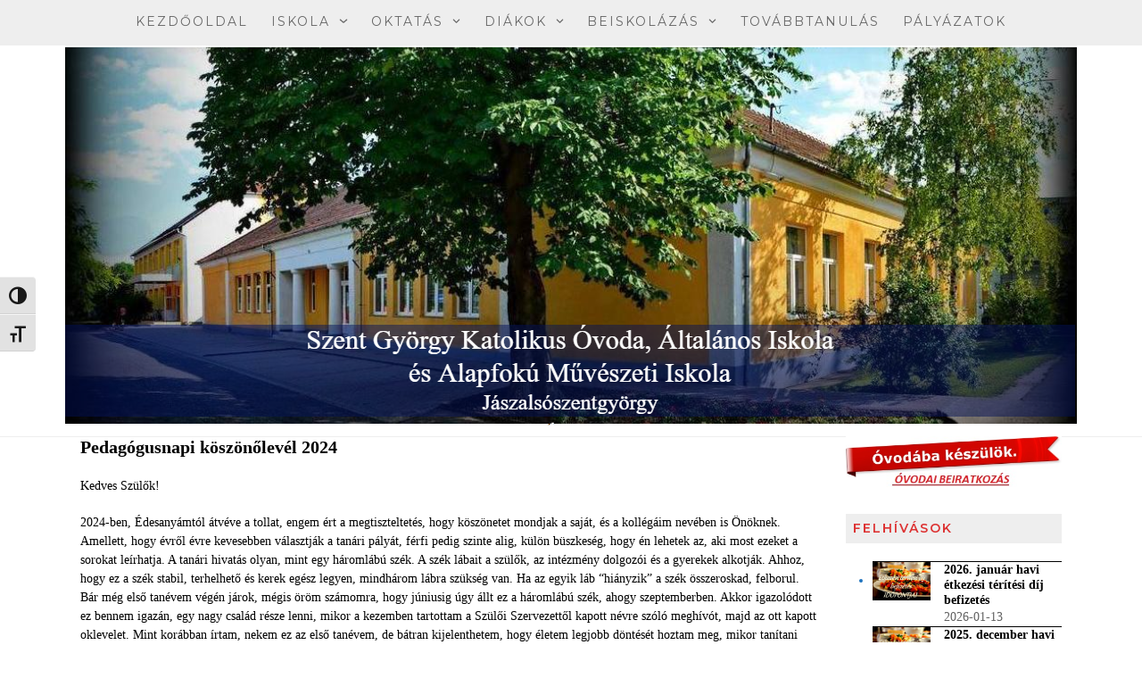

--- FILE ---
content_type: text/html; charset=UTF-8
request_url: https://www.szgyki.hu/pedagogusnapi-koszonolevel-2024/
body_size: 24370
content:
<!DOCTYPE html>
<html lang="hu" class="wpex-classic-style">
<head>
<meta charset="UTF-8">
<link rel="profile" href="http://gmpg.org/xfn/11">
<meta name='robots' content='index, follow, max-image-preview:large, max-snippet:-1, max-video-preview:-1' />
<meta name="viewport" content="width=device-width, initial-scale=1">

	<!-- This site is optimized with the Yoast SEO plugin v26.7 - https://yoast.com/wordpress/plugins/seo/ -->
	<title>Pedagógusnapi köszönőlevél 2024 - Szent György Katolikus Óvoda, Általános Iskola és Alapfokú Művészeti Iskola</title>
	<meta name="description" content="Kedves Szülők! 2024-ben, Édesanyámtól átvéve a tollat, engem ért a megtiszteltetés, hogy köszönetet mondjak a saját, és a kollégáim nevében is Önöknek. Amellett" />
	<link rel="canonical" href="https://www.szgyki.hu/pedagogusnapi-koszonolevel-2024/" />
	<meta property="og:locale" content="hu_HU" />
	<meta property="og:type" content="article" />
	<meta property="og:title" content="Pedagógusnapi köszönőlevél 2024 - Szent György Katolikus Óvoda, Általános Iskola és Alapfokú Művészeti Iskola" />
	<meta property="og:description" content="Kedves Szülők! 2024-ben, Édesanyámtól átvéve a tollat, engem ért a megtiszteltetés, hogy köszönetet mondjak a saját, és a kollégáim nevében is Önöknek. Amellett, hogy évről évre kevesebben választják a tanári pályát, férfi pedig szinte alig, külön büszkeség, hogy én lehetek az, aki most ezeket a sorokat leírhatja. A tanári hivatás olyan, mint egy háromlábú szék.&hellip;" />
	<meta property="og:url" content="https://www.szgyki.hu/pedagogusnapi-koszonolevel-2024/" />
	<meta property="og:site_name" content="Szent György Katolikus Óvoda, Általános Iskola és Alapfokú Művészeti Iskola" />
	<meta property="article:publisher" content="https://www.facebook.com/szgyki/" />
	<meta property="article:published_time" content="2024-06-06T12:25:17+00:00" />
	<meta property="article:modified_time" content="2024-06-06T12:25:47+00:00" />
	<meta property="og:image" content="https://www.szgyki.hu/wp-content/uploads/2024/06/Messenger_creation_97def8c8-28f6-41e8-ba9f-fd17fc29b063.jpeg" />
	<meta property="og:image:width" content="1825" />
	<meta property="og:image:height" content="1075" />
	<meta property="og:image:type" content="image/jpeg" />
	<meta name="author" content="Anikó Takács" />
	<meta name="twitter:card" content="summary_large_image" />
	<meta name="twitter:label1" content="Szerző:" />
	<meta name="twitter:data1" content="Anikó Takács" />
	<meta name="twitter:label2" content="Becsült olvasási idő" />
	<meta name="twitter:data2" content="2 perc" />
	<script type="application/ld+json" class="yoast-schema-graph">{"@context":"https://schema.org","@graph":[{"@type":"Article","@id":"https://www.szgyki.hu/pedagogusnapi-koszonolevel-2024/#article","isPartOf":{"@id":"https://www.szgyki.hu/pedagogusnapi-koszonolevel-2024/"},"author":{"name":"Anikó Takács","@id":"https://www.szgyki.hu/#/schema/person/3da2dfdad0f49acfbbf0e2cc03ae5d70"},"headline":"Pedagógusnapi köszönőlevél 2024","datePublished":"2024-06-06T12:25:17+00:00","dateModified":"2024-06-06T12:25:47+00:00","mainEntityOfPage":{"@id":"https://www.szgyki.hu/pedagogusnapi-koszonolevel-2024/"},"wordCount":312,"publisher":{"@id":"https://www.szgyki.hu/#organization"},"image":{"@id":"https://www.szgyki.hu/pedagogusnapi-koszonolevel-2024/#primaryimage"},"thumbnailUrl":"https://www.szgyki.hu/wp-content/uploads/2024/06/Messenger_creation_97def8c8-28f6-41e8-ba9f-fd17fc29b063.jpeg","articleSection":["Összes"],"inLanguage":"hu"},{"@type":"WebPage","@id":"https://www.szgyki.hu/pedagogusnapi-koszonolevel-2024/","url":"https://www.szgyki.hu/pedagogusnapi-koszonolevel-2024/","name":"Pedagógusnapi köszönőlevél 2024 - Szent György Katolikus Óvoda, Általános Iskola és Alapfokú Művészeti Iskola","isPartOf":{"@id":"https://www.szgyki.hu/#website"},"primaryImageOfPage":{"@id":"https://www.szgyki.hu/pedagogusnapi-koszonolevel-2024/#primaryimage"},"image":{"@id":"https://www.szgyki.hu/pedagogusnapi-koszonolevel-2024/#primaryimage"},"thumbnailUrl":"https://www.szgyki.hu/wp-content/uploads/2024/06/Messenger_creation_97def8c8-28f6-41e8-ba9f-fd17fc29b063.jpeg","datePublished":"2024-06-06T12:25:17+00:00","dateModified":"2024-06-06T12:25:47+00:00","breadcrumb":{"@id":"https://www.szgyki.hu/pedagogusnapi-koszonolevel-2024/#breadcrumb"},"inLanguage":"hu","potentialAction":[{"@type":"ReadAction","target":["https://www.szgyki.hu/pedagogusnapi-koszonolevel-2024/"]}]},{"@type":"ImageObject","inLanguage":"hu","@id":"https://www.szgyki.hu/pedagogusnapi-koszonolevel-2024/#primaryimage","url":"https://www.szgyki.hu/wp-content/uploads/2024/06/Messenger_creation_97def8c8-28f6-41e8-ba9f-fd17fc29b063.jpeg","contentUrl":"https://www.szgyki.hu/wp-content/uploads/2024/06/Messenger_creation_97def8c8-28f6-41e8-ba9f-fd17fc29b063.jpeg","width":1825,"height":1075},{"@type":"BreadcrumbList","@id":"https://www.szgyki.hu/pedagogusnapi-koszonolevel-2024/#breadcrumb","itemListElement":[{"@type":"ListItem","position":1,"name":"Home","item":"https://www.szgyki.hu/"},{"@type":"ListItem","position":2,"name":"Kezdőoldal","item":"https://www.szgyki.hu/"},{"@type":"ListItem","position":3,"name":"Hírek","item":"https://www.szgyki.hu/hirek/"},{"@type":"ListItem","position":4,"name":"Pedagógusnapi köszönőlevél 2024"}]},{"@type":"WebSite","@id":"https://www.szgyki.hu/#website","url":"https://www.szgyki.hu/","name":"Szent György Katolikus Óvoda, Általános Iskola és Alapfokú Művészeti Iskola","description":"Szent György Katolikus Óvoda, Általános Iskola és Alapfokú Művészeti Iskola hivatalos honlapja","publisher":{"@id":"https://www.szgyki.hu/#organization"},"potentialAction":[{"@type":"SearchAction","target":{"@type":"EntryPoint","urlTemplate":"https://www.szgyki.hu/?s={search_term_string}"},"query-input":{"@type":"PropertyValueSpecification","valueRequired":true,"valueName":"search_term_string"}}],"inLanguage":"hu"},{"@type":"Organization","@id":"https://www.szgyki.hu/#organization","name":"Szent György Katolikus Óvoda, Általános Iskola és Alapfokú Művészeti Iskola","url":"https://www.szgyki.hu/","logo":{"@type":"ImageObject","inLanguage":"hu","@id":"https://www.szgyki.hu/#/schema/logo/image/","url":"https://www.szgyki.hu/wp-content/uploads/2018/10/isklog.png","contentUrl":"https://www.szgyki.hu/wp-content/uploads/2018/10/isklog.png","width":1137,"height":438,"caption":"Szent György Katolikus Óvoda, Általános Iskola és Alapfokú Művészeti Iskola"},"image":{"@id":"https://www.szgyki.hu/#/schema/logo/image/"},"sameAs":["https://www.facebook.com/szgyki/"]},{"@type":"Person","@id":"https://www.szgyki.hu/#/schema/person/3da2dfdad0f49acfbbf0e2cc03ae5d70","name":"Anikó Takács","image":{"@type":"ImageObject","inLanguage":"hu","@id":"https://www.szgyki.hu/#/schema/person/image/","url":"https://secure.gravatar.com/avatar/abf7ae6039d9a6d38b0fed52b85a6fd414107de62b750436105d6545c071fa33?s=96&d=mm&r=g","contentUrl":"https://secure.gravatar.com/avatar/abf7ae6039d9a6d38b0fed52b85a6fd414107de62b750436105d6545c071fa33?s=96&d=mm&r=g","caption":"Anikó Takács"},"url":"https://www.szgyki.hu/author/takacsaniko/"}]}</script>
	<!-- / Yoast SEO plugin. -->


<link rel='dns-prefetch' href='//fonts.googleapis.com' />
<link rel="alternate" type="application/rss+xml" title="Szent György Katolikus Óvoda, Általános Iskola és Alapfokú Művészeti Iskola &raquo; hírcsatorna" href="https://www.szgyki.hu/feed/" />
<link rel="alternate" title="oEmbed (JSON)" type="application/json+oembed" href="https://www.szgyki.hu/wp-json/oembed/1.0/embed?url=https%3A%2F%2Fwww.szgyki.hu%2Fpedagogusnapi-koszonolevel-2024%2F" />
<link rel="alternate" title="oEmbed (XML)" type="text/xml+oembed" href="https://www.szgyki.hu/wp-json/oembed/1.0/embed?url=https%3A%2F%2Fwww.szgyki.hu%2Fpedagogusnapi-koszonolevel-2024%2F&#038;format=xml" />
<style id='wp-img-auto-sizes-contain-inline-css'>
img:is([sizes=auto i],[sizes^="auto," i]){contain-intrinsic-size:3000px 1500px}
/*# sourceURL=wp-img-auto-sizes-contain-inline-css */
</style>
<link rel='stylesheet' id='js_composer_front-css' href='https://www.szgyki.hu/wp-content/plugins/js_composer/assets/css/js_composer.min.css?ver=8.7.2' media='all' />
<link rel='stylesheet' id='awsm-ead-public-css' href='https://www.szgyki.hu/wp-content/plugins/embed-any-document/css/embed-public.min.css?ver=2.7.12' media='all' />
<link rel='stylesheet' id='contact-form-7-css' href='https://www.szgyki.hu/wp-content/plugins/contact-form-7/includes/css/styles.css?ver=6.1.4' media='all' />
<link rel='stylesheet' id='fancybox-css' href='https://www.szgyki.hu/wp-content/themes/Total/assets/css/vendor/jquery.fancybox.min.css?ver=3.5.7' media='all' />
<link rel='stylesheet' id='fpf-css' href='https://www.szgyki.hu/wp-content/plugins/facebook-photo-fetcher/style.css?ver=3.0.4' media='all' />
<link rel='stylesheet' id='ui-font-css' href='https://www.szgyki.hu/wp-content/plugins/wp-accessibility/toolbar/fonts/css/a11y-toolbar.css?ver=2.2.6' media='all' />
<link rel='stylesheet' id='wpa-toolbar-css' href='https://www.szgyki.hu/wp-content/plugins/wp-accessibility/toolbar/css/a11y.css?ver=2.2.6' media='all' />
<link rel='stylesheet' id='ui-fontsize.css-css' href='https://www.szgyki.hu/wp-content/plugins/wp-accessibility/toolbar/css/a11y-fontsize.css?ver=2.2.6' media='all' />
<style id='ui-fontsize.css-inline-css'>
html { --wpa-font-size: clamp( 24px, 1.5rem, 36px ); --wpa-h1-size : clamp( 48px, 3rem, 72px ); --wpa-h2-size : clamp( 40px, 2.5rem, 60px ); --wpa-h3-size : clamp( 32px, 2rem, 48px ); --wpa-h4-size : clamp( 28px, 1.75rem, 42px ); --wpa-sub-list-size: 1.1em; --wpa-sub-sub-list-size: 1em; } 
/*# sourceURL=ui-fontsize.css-inline-css */
</style>
<link rel='stylesheet' id='wpa-style-css' href='https://www.szgyki.hu/wp-content/plugins/wp-accessibility/css/wpa-style.css?ver=2.2.6' media='all' />
<style id='wpa-style-inline-css'>
:root { --admin-bar-top : 7px; }
/*# sourceURL=wpa-style-inline-css */
</style>
<link rel='stylesheet' id='spu-public-css-css' href='https://www.szgyki.hu/wp-content/plugins/popups/public/assets/css/public.css?ver=1.9.3.8' media='all' />
<link rel='stylesheet' id='parent-style-css' href='https://www.szgyki.hu/wp-content/themes/Total/style.css?ver=6.5' media='all' />
<link rel='stylesheet' id='tablepress-default-css' href='https://www.szgyki.hu/wp-content/plugins/tablepress/css/build/default.css?ver=3.2.6' media='all' />
<link rel='stylesheet' id='wpex-tablepress-css' href='https://www.szgyki.hu/wp-content/themes/Total/assets/css/frontend/tablepress.min.css?ver=6.5' media='all' />
<link rel='stylesheet' id='wpex-google-font-montserrat-css' href='https://fonts.googleapis.com/css2?family=Montserrat:ital,wght@0,100;0,200;0,300;0,400;0,500;0,600;0,700;0,800;0,900;1,100;1,200;1,300;1,400;1,500;1,600;1,700;1,800;1,900&#038;display=swap&#038;subset=latin' media='all' />
<link rel='stylesheet' id='wpex-style-css' href='https://www.szgyki.hu/wp-content/themes/total-child-theme/style.css?ver=6.5' media='all' />
<link rel='stylesheet' id='wpex-mobile-menu-breakpoint-max-css' href='https://www.szgyki.hu/wp-content/themes/Total/assets/css/frontend/breakpoints/max.min.css?ver=6.5' media='only screen and (max-width:959px)' />
<link rel='stylesheet' id='wpex-mobile-menu-breakpoint-min-css' href='https://www.szgyki.hu/wp-content/themes/Total/assets/css/frontend/breakpoints/min.min.css?ver=6.5' media='only screen and (min-width:960px)' />
<link rel='stylesheet' id='vcex-shortcodes-css' href='https://www.szgyki.hu/wp-content/themes/Total/assets/css/frontend/vcex-shortcodes.min.css?ver=6.5' media='all' />
<link rel='stylesheet' id='wpex-wpbakery-css' href='https://www.szgyki.hu/wp-content/themes/Total/assets/css/frontend/wpbakery.min.css?ver=6.5' media='all' />
<script src="https://www.szgyki.hu/wp-includes/js/jquery/jquery.min.js?ver=3.7.1" id="jquery-core-js"></script>
<script src="https://www.szgyki.hu/wp-includes/js/jquery/jquery-migrate.min.js?ver=3.4.1" id="jquery-migrate-js"></script>
<script src="//www.szgyki.hu/wp-content/plugins/revslider/sr6/assets/js/rbtools.min.js?ver=6.7.38" async id="tp-tools-js"></script>
<script src="//www.szgyki.hu/wp-content/plugins/revslider/sr6/assets/js/rs6.min.js?ver=6.7.38" async id="revmin-js"></script>
<script id="wpex-core-js-extra">
var wpex_theme_params = {"selectArrowIcon":"\u003Cspan class=\"wpex-select-arrow__icon wpex-icon--sm wpex-flex wpex-icon\" aria-hidden=\"true\"\u003E\u003Csvg viewBox=\"0 0 24 24\" xmlns=\"http://www.w3.org/2000/svg\"\u003E\u003Crect fill=\"none\" height=\"24\" width=\"24\"/\u003E\u003Cg transform=\"matrix(0, -1, 1, 0, -0.115, 23.885)\"\u003E\u003Cpolygon points=\"17.77,3.77 16,2 6,12 16,22 17.77,20.23 9.54,12\"/\u003E\u003C/g\u003E\u003C/svg\u003E\u003C/span\u003E","customSelects":".widget_categories form,.widget_archive select,.vcex-form-shortcode select","scrollToHash":"1","localScrollFindLinks":"1","localScrollHighlight":"1","localScrollUpdateHash":"1","scrollToHashTimeout":"500","localScrollTargets":"li.local-scroll a, a.local-scroll, .local-scroll-link, .local-scroll-link \u003E a,.sidr-class-local-scroll-link,li.sidr-class-local-scroll \u003E span \u003E a,li.sidr-class-local-scroll \u003E a","scrollToBehavior":"smooth"};
//# sourceURL=wpex-core-js-extra
</script>
<script src="https://www.szgyki.hu/wp-content/themes/Total/assets/js/frontend/core.min.js?ver=6.5" id="wpex-core-js" defer data-wp-strategy="defer"></script>
<script id="wpex-inline-js-after">
!function(){const e=document.querySelector("html"),t=()=>{const t=window.innerWidth-document.documentElement.clientWidth;t&&e.style.setProperty("--wpex-scrollbar-width",`${t}px`)};t(),window.addEventListener("resize",(()=>{t()}))}();
//# sourceURL=wpex-inline-js-after
</script>
<script id="wpex-mobile-menu-toggle-js-extra">
var wpex_mobile_menu_toggle_params = {"breakpoint":"959","i18n":{"openSubmenu":"Open submenu of %s","closeSubmenu":"Close submenu of %s"},"openSubmenuIcon":"\u003Cspan class=\"wpex-open-submenu__icon wpex-transition-transform wpex-duration-300 wpex-icon\" aria-hidden=\"true\"\u003E\u003Csvg xmlns=\"http://www.w3.org/2000/svg\" viewBox=\"0 0 448 512\"\u003E\u003Cpath d=\"M201.4 342.6c12.5 12.5 32.8 12.5 45.3 0l160-160c12.5-12.5 12.5-32.8 0-45.3s-32.8-12.5-45.3 0L224 274.7 86.6 137.4c-12.5-12.5-32.8-12.5-45.3 0s-12.5 32.8 0 45.3l160 160z\"/\u003E\u003C/svg\u003E\u003C/span\u003E"};
//# sourceURL=wpex-mobile-menu-toggle-js-extra
</script>
<script src="https://www.szgyki.hu/wp-content/themes/Total/assets/js/frontend/mobile-menu/toggle.min.js?ver=6.5" id="wpex-mobile-menu-toggle-js" defer data-wp-strategy="defer"></script>
<script></script><link rel="https://api.w.org/" href="https://www.szgyki.hu/wp-json/" /><link rel="alternate" title="JSON" type="application/json" href="https://www.szgyki.hu/wp-json/wp/v2/posts/10518" /><meta name="generator" content="WordPress 6.9" />
<link rel='shortlink' href='https://www.szgyki.hu/?p=10518' />
<noscript><style>body:not(.content-full-screen) .wpex-vc-row-stretched[data-vc-full-width-init="false"]{visibility:visible;}</style></noscript><link rel="icon" href="https://www.szgyki.hu/wp-content/uploads/2018/02/cropped-iskola_logo_pecset_152-32x32.png" sizes="32x32" />
<link rel="icon" href="https://www.szgyki.hu/wp-content/uploads/2018/02/cropped-iskola_logo_pecset_152-192x192.png" sizes="192x192" />
<link rel="apple-touch-icon" href="https://www.szgyki.hu/wp-content/uploads/2018/02/cropped-iskola_logo_pecset_152-180x180.png" />
<meta name="msapplication-TileImage" content="https://www.szgyki.hu/wp-content/uploads/2018/02/cropped-iskola_logo_pecset_152-270x270.png" />
<script>function setREVStartSize(e){
			//window.requestAnimationFrame(function() {
				window.RSIW = window.RSIW===undefined ? window.innerWidth : window.RSIW;
				window.RSIH = window.RSIH===undefined ? window.innerHeight : window.RSIH;
				try {
					var pw = document.getElementById(e.c).parentNode.offsetWidth,
						newh;
					pw = pw===0 || isNaN(pw) || (e.l=="fullwidth" || e.layout=="fullwidth") ? window.RSIW : pw;
					e.tabw = e.tabw===undefined ? 0 : parseInt(e.tabw);
					e.thumbw = e.thumbw===undefined ? 0 : parseInt(e.thumbw);
					e.tabh = e.tabh===undefined ? 0 : parseInt(e.tabh);
					e.thumbh = e.thumbh===undefined ? 0 : parseInt(e.thumbh);
					e.tabhide = e.tabhide===undefined ? 0 : parseInt(e.tabhide);
					e.thumbhide = e.thumbhide===undefined ? 0 : parseInt(e.thumbhide);
					e.mh = e.mh===undefined || e.mh=="" || e.mh==="auto" ? 0 : parseInt(e.mh,0);
					if(e.layout==="fullscreen" || e.l==="fullscreen")
						newh = Math.max(e.mh,window.RSIH);
					else{
						e.gw = Array.isArray(e.gw) ? e.gw : [e.gw];
						for (var i in e.rl) if (e.gw[i]===undefined || e.gw[i]===0) e.gw[i] = e.gw[i-1];
						e.gh = e.el===undefined || e.el==="" || (Array.isArray(e.el) && e.el.length==0)? e.gh : e.el;
						e.gh = Array.isArray(e.gh) ? e.gh : [e.gh];
						for (var i in e.rl) if (e.gh[i]===undefined || e.gh[i]===0) e.gh[i] = e.gh[i-1];
											
						var nl = new Array(e.rl.length),
							ix = 0,
							sl;
						e.tabw = e.tabhide>=pw ? 0 : e.tabw;
						e.thumbw = e.thumbhide>=pw ? 0 : e.thumbw;
						e.tabh = e.tabhide>=pw ? 0 : e.tabh;
						e.thumbh = e.thumbhide>=pw ? 0 : e.thumbh;
						for (var i in e.rl) nl[i] = e.rl[i]<window.RSIW ? 0 : e.rl[i];
						sl = nl[0];
						for (var i in nl) if (sl>nl[i] && nl[i]>0) { sl = nl[i]; ix=i;}
						var m = pw>(e.gw[ix]+e.tabw+e.thumbw) ? 1 : (pw-(e.tabw+e.thumbw)) / (e.gw[ix]);
						newh =  (e.gh[ix] * m) + (e.tabh + e.thumbh);
					}
					var el = document.getElementById(e.c);
					if (el!==null && el) el.style.height = newh+"px";
					el = document.getElementById(e.c+"_wrapper");
					if (el!==null && el) {
						el.style.height = newh+"px";
						el.style.display = "block";
					}
				} catch(e){
					console.log("Failure at Presize of Slider:" + e)
				}
			//});
		  };</script>
<noscript><style> .wpb_animate_when_almost_visible { opacity: 1; }</style></noscript><style data-type="wpex-css" id="wpex-css">/*TYPOGRAPHY*/:root{--wpex-body-font-family:Georgia,serif;--wpex-body-font-size:14px;--wpex-body-color:#000000;}:root{--wpex-heading-color:#000000;}#site-logo .site-logo-text{font-size:58px;line-height:1em;letter-spacing:5px;text-transform:uppercase;}.header-aside-content{font-size:14px;}.main-navigation-ul .link-inner{font-family:Montserrat;letter-spacing:2px;text-transform:uppercase;}.blog-entry-title.entry-title,.blog-entry-title.entry-title a,.blog-entry-title.entry-title a:hover{font-weight:700;font-size:16px;color:#1e1e1e;letter-spacing:1px;}body.single-post .single-post-title{font-weight:700;font-size:20px;}.sidebar-box .widget-title{font-family:Montserrat;font-weight:600;font-size:14px;letter-spacing:2px;text-transform:uppercase;}.theme-heading{font-family:Montserrat;font-weight:400;font-size:16]4px;letter-spacing:1px;text-transform:uppercase;}h1,.wpex-h1{font-size:24px;}h2,.wpex-h2{font-size:18px;}h3,.wpex-h3{font-size:16px;}h4,.wpex-h4{font-size:14px;}#copyright{font-family:Montserrat;font-size:10px;letter-spacing:2px;text-transform:uppercase;}#footer-bottom-menu{font-family:Montserrat;font-size:10px;letter-spacing:2px;text-transform:uppercase;}/*CUSTOMIZER STYLING*/:root{--wpex-link-color:#1e73be;--wpex-hover-heading-link-color:#1e73be;--wpex-btn-border-radius:0px;--wpex-btn-color:#1e73be;--wpex-btn-bg:#000000;--wpex-hover-btn-bg:#999999;--wpex-input-bg:#ffffff;--wpex-focus-input-bg:#ffffff;--wpex-input-border-color:#dddddd;--wpex-focus-input-border-color:#dddddd;--wpex-pagination-font-size:16px;--wpex-hover-pagination-link-color:#ffffff;--wpex-active-pagination-link-color:#ffffff;--wpex-hover-pagination-link-bg:#000000;--wpex-active-pagination-link-bg:#000000;--wpex-vc-column-inner-margin-bottom:40px;}#site-scroll-top{min-width:30px;min-height:30px;font-size:12px;margin-inline-end:20px;margin-block-end:20px;background-color:#dddddd;color:#ffffff;}#site-scroll-top:hover{background-color:#000000;}#wpex-sfb-l,#wpex-sfb-r,#wpex-sfb-t,#wpex-sfb-b{background-color:#e2e2e2;}:root,.site-boxed.wpex-responsive #wrap{--wpex-container-width:1100px;}.header-padding{padding-block-start:0px;padding-block-end:0px;}.logo-padding{padding-block-start:0px;padding-block-end:0px;}#site-navigation-wrap{--wpex-main-nav-bg:#eeeeee;--wpex-main-nav-link-color:#686868;--wpex-hover-main-nav-link-color:#686868;--wpex-active-main-nav-link-color:#686868;--wpex-hover-main-nav-link-color:#222222;--wpex-active-main-nav-link-color:#000000;--wpex-dropmenu-bg:#eeeeee;--wpex-dropmenu-caret-bg:#eeeeee;--wpex-hover-dropmenu-link-color:#ffffff;--wpex-hover-dropmenu-link-bg:#000000;}#wpex-mobile-menu-fixed-top,#wpex-mobile-menu-navbar{background:#000000;}.mobile-toggle-nav{background:#0a0a0a;color:#bcbcbc;--wpex-link-color:#bcbcbc;--wpex-hover-link-color:#ffffff;}.mobile-toggle-nav-ul,.mobile-toggle-nav-ul a{border-color:#222222;}#sidebar{color:#1e73be;--wpex-border-main:#000000;--wpex-table-cell-border-color:#000000;--wpex-hover-link-color:#1e73be;--wpex-hover-widget-link-color:#1e73be;}#sidebar .widget-title{color:#dd3333;background-color:#eeeeee;padding:8px;text-align:left;}.author-bio{background-color:#ffffff;border-color:#ededed;border-width:1px 0;}#footer{--wpex-surface-1:#ffffff;background-color:#ffffff;color:#000000;--wpex-heading-color:#000000;--wpex-text-2:#000000;--wpex-text-3:#000000;--wpex-text-4:#000000;--wpex-border-main:#828282;--wpex-table-cell-border-color:#828282;}.footer-widget .widget-title{color:#000000;}.footer-box.col-1{width:35%;}.footer-box.col-2{width:60%;}#footer-bottom{background-color:#eeeeee;color:#1e73be;--wpex-text-2:#1e73be;--wpex-text-3:#1e73be;--wpex-text-4:#1e73be;--wpex-link-color:#000000;--wpex-hover-link-color:#000000;--wpex-hover-link-color:#1e73be;}@media only screen and (min-width:960px){:root{--wpex-content-area-width:75%;--wpex-primary-sidebar-width:22%;}}</style><link rel='stylesheet' id='rs-plugin-settings-css' href='//www.szgyki.hu/wp-content/plugins/revslider/sr6/assets/css/rs6.css?ver=6.7.38' media='all' />
<style id='rs-plugin-settings-inline-css'>
#rs-demo-id {}
/*# sourceURL=rs-plugin-settings-inline-css */
</style>
</head>

<body class="wp-singular post-template-default single single-post postid-10518 single-format-standard wp-custom-logo wp-embed-responsive wp-theme-Total wp-child-theme-total-child-theme wpex-theme wpex-responsive full-width-main-layout no-composer wpex-live-site site-full-width content-right-sidebar has-sidebar post-in-category-osszes hasnt-overlay-header footer-has-reveal wpex-has-fixed-footer page-header-disabled has-mobile-menu wpex-mobile-toggle-menu-navbar wpex-no-js wpb-js-composer js-comp-ver-8.7.2 vc_responsive">

	
<a href="#content" class="skip-to-content">Skip to content</a>

	
	<span data-ls_id="#site_top" tabindex="-1"></span>
<div id="wpex-mobile-menu-navbar" class="wpex-mobile-menu-toggle show-at-mm-breakpoint wpex-flex wpex-items-center wpex-bg-gray-A900">
	<div class="container">
		<div class="wpex-flex wpex-items-center wpex-justify-between wpex-text-white wpex-child-inherit-color wpex-text-md">
						<div id="wpex-mobile-menu-navbar-toggle-wrap" class="wpex-flex-grow">
				<a href="#mobile-menu" class="mobile-menu-toggle wpex-no-underline" role="button" aria-expanded="false"><span class="wpex-mr-10 wpex-icon" aria-hidden="true"><svg xmlns="http://www.w3.org/2000/svg" viewBox="0 0 448 512"><path d="M0 96C0 78.3 14.3 64 32 64H416c17.7 0 32 14.3 32 32s-14.3 32-32 32H32C14.3 128 0 113.7 0 96zM0 256c0-17.7 14.3-32 32-32H416c17.7 0 32 14.3 32 32s-14.3 32-32 32H32c-17.7 0-32-14.3-32-32zM448 416c0 17.7-14.3 32-32 32H32c-17.7 0-32-14.3-32-32s14.3-32 32-32H416c17.7 0 32 14.3 32 32z"/></svg></span><span class="wpex-text">Menü</span></a>
			</div>
								</div>
	</div>
</div>

	<div id="outer-wrap" class="wpex-overflow-clip">
		
		
		
		<div id="wrap" class="wpex-clr">

				<header id="site-header" class="header-four header-full-width wpex-dropdown-style-minimal-sq wpex-dropdowns-shadow-three dyn-styles wpex-print-hidden wpex-relative wpex-clr">
		
<div id="site-navigation-wrap" class="navbar-style-four navbar-allows-inner-bg navbar-fixed-line-height hide-at-mm-breakpoint wpex-clr wpex-print-hidden">
	<nav id="site-navigation" class="navigation main-navigation main-navigation-four container wpex-relative wpex-clr" aria-label="Main menu"><ul id="menu-fomenu" class="main-navigation-ul dropdown-menu wpex-dropdown-menu wpex-dropdown-menu--onhover"><li id="menu-item-43" class="menu-item menu-item-type-post_type menu-item-object-page menu-item-home menu-item-43"><a href="https://www.szgyki.hu/"><span class="link-inner">Kezdőoldal</span></a></li>
<li id="menu-item-45" class="menu-item menu-item-type-custom menu-item-object-custom menu-item-has-children menu-item-45 dropdown"><a href="#"><span class="link-inner">Iskola <span class="nav-arrow top-level"><span class="nav-arrow__icon wpex-icon wpex-icon--xs" aria-hidden="true"><svg xmlns="http://www.w3.org/2000/svg" viewBox="0 0 448 512"><path d="M201.4 342.6c12.5 12.5 32.8 12.5 45.3 0l160-160c12.5-12.5 12.5-32.8 0-45.3s-32.8-12.5-45.3 0L224 274.7 86.6 137.4c-12.5-12.5-32.8-12.5-45.3 0s-12.5 32.8 0 45.3l160 160z"/></svg></span></span></span></a>
<ul class="sub-menu">
	<li id="menu-item-46" class="menu-item menu-item-type-custom menu-item-object-custom menu-item-46"><a href="#"><span class="link-inner">Bemutatkozás</span></a></li>
	<li id="menu-item-594" class="menu-item menu-item-type-post_type menu-item-object-page menu-item-594"><a href="https://www.szgyki.hu/kozzeteteli-lista/eves-program-es-esemenynaptar/"><span class="link-inner">Tanév rendje</span></a></li>
	<li id="menu-item-7812" class="menu-item menu-item-type-post_type menu-item-object-page menu-item-7812"><a href="https://www.szgyki.hu/naptari-program/"><span class="link-inner">Naptári program</span></a></li>
	<li id="menu-item-47" class="menu-item menu-item-type-custom menu-item-object-custom menu-item-has-children menu-item-47 dropdown"><a href="#"><span class="link-inner">Hitélet <span class="nav-arrow second-level"><span class="nav-arrow__icon wpex-icon wpex-icon--xs wpex-icon--bidi" aria-hidden="true"><svg xmlns="http://www.w3.org/2000/svg" viewBox="0 0 320 512"><path d="M278.6 233.4c12.5 12.5 12.5 32.8 0 45.3l-160 160c-12.5 12.5-32.8 12.5-45.3 0s-12.5-32.8 0-45.3L210.7 256 73.4 118.6c-12.5-12.5-12.5-32.8 0-45.3s32.8-12.5 45.3 0l160 160z"/></svg></span></span></span></a>
	<ul class="sub-menu">
		<li id="menu-item-3080" class="menu-item menu-item-type-custom menu-item-object-custom menu-item-has-children menu-item-3080 dropdown"><a href="#"><span class="link-inner">Aktuális <span class="nav-arrow second-level"><span class="nav-arrow__icon wpex-icon wpex-icon--xs wpex-icon--bidi" aria-hidden="true"><svg xmlns="http://www.w3.org/2000/svg" viewBox="0 0 320 512"><path d="M278.6 233.4c12.5 12.5 12.5 32.8 0 45.3l-160 160c-12.5 12.5-32.8 12.5-45.3 0s-12.5-32.8 0-45.3L210.7 256 73.4 118.6c-12.5-12.5-12.5-32.8 0-45.3s32.8-12.5 45.3 0l160 160z"/></svg></span></span></span></a>
		<ul class="sub-menu">
			<li id="menu-item-3454" class="menu-item menu-item-type-post_type menu-item-object-page menu-item-3454"><a href="https://www.szgyki.hu/havi-aktualis/"><span class="link-inner">Havi aktuális</span></a></li>
			<li id="menu-item-3746" class="menu-item menu-item-type-post_type menu-item-object-page menu-item-3746"><a href="https://www.szgyki.hu/szentmisek/"><span class="link-inner">Szentmisék</span></a></li>
			<li id="menu-item-3142" class="menu-item menu-item-type-post_type menu-item-object-page menu-item-3142"><a href="https://www.szgyki.hu/nek-2021/"><span class="link-inner">NEK 2021</span></a></li>
		</ul>
</li>
		<li id="menu-item-3081" class="menu-item menu-item-type-custom menu-item-object-custom menu-item-has-children menu-item-3081 dropdown"><a href="#"><span class="link-inner">Biblia <span class="nav-arrow second-level"><span class="nav-arrow__icon wpex-icon wpex-icon--xs wpex-icon--bidi" aria-hidden="true"><svg xmlns="http://www.w3.org/2000/svg" viewBox="0 0 320 512"><path d="M278.6 233.4c12.5 12.5 12.5 32.8 0 45.3l-160 160c-12.5 12.5-32.8 12.5-45.3 0s-12.5-32.8 0-45.3L210.7 256 73.4 118.6c-12.5-12.5-12.5-32.8 0-45.3s32.8-12.5 45.3 0l160 160z"/></svg></span></span></span></a>
		<ul class="sub-menu">
			<li id="menu-item-3119" class="menu-item menu-item-type-post_type menu-item-object-page menu-item-3119"><a href="https://www.szgyki.hu/a-szentiras/"><span class="link-inner">A Szentírás</span></a></li>
		</ul>
</li>
		<li id="menu-item-3082" class="menu-item menu-item-type-custom menu-item-object-custom menu-item-has-children menu-item-3082 dropdown"><a href="#"><span class="link-inner">Egyházi ünnepek <span class="nav-arrow second-level"><span class="nav-arrow__icon wpex-icon wpex-icon--xs wpex-icon--bidi" aria-hidden="true"><svg xmlns="http://www.w3.org/2000/svg" viewBox="0 0 320 512"><path d="M278.6 233.4c12.5 12.5 12.5 32.8 0 45.3l-160 160c-12.5 12.5-32.8 12.5-45.3 0s-12.5-32.8 0-45.3L210.7 256 73.4 118.6c-12.5-12.5-12.5-32.8 0-45.3s32.8-12.5 45.3 0l160 160z"/></svg></span></span></span></a>
		<ul class="sub-menu">
			<li id="menu-item-3122" class="menu-item menu-item-type-post_type menu-item-object-page menu-item-3122"><a href="https://www.szgyki.hu/az-egyhaz-founnepei-es-parancsolt-unnepei/"><span class="link-inner">Az Egyház főünnepei és parancsolt ünnepei</span></a></li>
		</ul>
</li>
		<li id="menu-item-3083" class="menu-item menu-item-type-custom menu-item-object-custom menu-item-has-children menu-item-3083 dropdown"><a href="#"><span class="link-inner">Ima <span class="nav-arrow second-level"><span class="nav-arrow__icon wpex-icon wpex-icon--xs wpex-icon--bidi" aria-hidden="true"><svg xmlns="http://www.w3.org/2000/svg" viewBox="0 0 320 512"><path d="M278.6 233.4c12.5 12.5 12.5 32.8 0 45.3l-160 160c-12.5 12.5-32.8 12.5-45.3 0s-12.5-32.8 0-45.3L210.7 256 73.4 118.6c-12.5-12.5-12.5-32.8 0-45.3s32.8-12.5 45.3 0l160 160z"/></svg></span></span></span></a>
		<ul class="sub-menu">
			<li id="menu-item-3128" class="menu-item menu-item-type-post_type menu-item-object-page menu-item-3128"><a href="https://www.szgyki.hu/a-legfontosabb-imadsagok-es-tudnivalok/"><span class="link-inner">A legfontosabb imádságok és tudnivalók</span></a></li>
			<li id="menu-item-3127" class="menu-item menu-item-type-post_type menu-item-object-page menu-item-3127"><a href="https://www.szgyki.hu/az-ima/"><span class="link-inner">Az ima</span></a></li>
		</ul>
</li>
		<li id="menu-item-3084" class="menu-item menu-item-type-custom menu-item-object-custom menu-item-has-children menu-item-3084 dropdown"><a href="#"><span class="link-inner">Miserend <span class="nav-arrow second-level"><span class="nav-arrow__icon wpex-icon wpex-icon--xs wpex-icon--bidi" aria-hidden="true"><svg xmlns="http://www.w3.org/2000/svg" viewBox="0 0 320 512"><path d="M278.6 233.4c12.5 12.5 12.5 32.8 0 45.3l-160 160c-12.5 12.5-32.8 12.5-45.3 0s-12.5-32.8 0-45.3L210.7 256 73.4 118.6c-12.5-12.5-12.5-32.8 0-45.3s32.8-12.5 45.3 0l160 160z"/></svg></span></span></span></a>
		<ul class="sub-menu">
			<li id="menu-item-3132" class="menu-item menu-item-type-post_type menu-item-object-page menu-item-3132"><a href="https://www.szgyki.hu/miserend-ugyintezes/"><span class="link-inner">Miserend – Ügyintézés</span></a></li>
		</ul>
</li>
		<li id="menu-item-3085" class="menu-item menu-item-type-custom menu-item-object-custom menu-item-has-children menu-item-3085 dropdown"><a href="#"><span class="link-inner">Naptár <span class="nav-arrow second-level"><span class="nav-arrow__icon wpex-icon wpex-icon--xs wpex-icon--bidi" aria-hidden="true"><svg xmlns="http://www.w3.org/2000/svg" viewBox="0 0 320 512"><path d="M278.6 233.4c12.5 12.5 12.5 32.8 0 45.3l-160 160c-12.5 12.5-32.8 12.5-45.3 0s-12.5-32.8 0-45.3L210.7 256 73.4 118.6c-12.5-12.5-12.5-32.8 0-45.3s32.8-12.5 45.3 0l160 160z"/></svg></span></span></span></a>
		<ul class="sub-menu">
			<li id="menu-item-3137" class="menu-item menu-item-type-post_type menu-item-object-page menu-item-3137"><a href="https://www.szgyki.hu/liturgikus-igenaptar-2020-2021/"><span class="link-inner">Liturgikus igenaptár 2020-2021</span></a></li>
		</ul>
</li>
		<li id="menu-item-3086" class="menu-item menu-item-type-custom menu-item-object-custom menu-item-has-children menu-item-3086 dropdown"><a href="#"><span class="link-inner">Szentáldozás <span class="nav-arrow second-level"><span class="nav-arrow__icon wpex-icon wpex-icon--xs wpex-icon--bidi" aria-hidden="true"><svg xmlns="http://www.w3.org/2000/svg" viewBox="0 0 320 512"><path d="M278.6 233.4c12.5 12.5 12.5 32.8 0 45.3l-160 160c-12.5 12.5-32.8 12.5-45.3 0s-12.5-32.8 0-45.3L210.7 256 73.4 118.6c-12.5-12.5-12.5-32.8 0-45.3s32.8-12.5 45.3 0l160 160z"/></svg></span></span></span></a>
		<ul class="sub-menu">
			<li id="menu-item-3158" class="menu-item menu-item-type-post_type menu-item-object-page menu-item-3158"><a href="https://www.szgyki.hu/tudnivalok-a-szentaldozasrol/"><span class="link-inner">Tudnivalók a szentáldozásról</span></a></li>
			<li id="menu-item-3160" class="menu-item menu-item-type-post_type menu-item-object-page menu-item-3160"><a href="https://www.szgyki.hu/hogyan-kell-aldozni/"><span class="link-inner">Hogyan kell áldozni</span></a></li>
			<li id="menu-item-3159" class="menu-item menu-item-type-post_type menu-item-object-page menu-item-3159"><a href="https://www.szgyki.hu/imak-szentaldozas-elott-es-utan/"><span class="link-inner">Imák szentáldozás előtt és után</span></a></li>
		</ul>
</li>
		<li id="menu-item-3087" class="menu-item menu-item-type-custom menu-item-object-custom menu-item-has-children menu-item-3087 dropdown"><a href="#"><span class="link-inner">Szentgyónás <span class="nav-arrow second-level"><span class="nav-arrow__icon wpex-icon wpex-icon--xs wpex-icon--bidi" aria-hidden="true"><svg xmlns="http://www.w3.org/2000/svg" viewBox="0 0 320 512"><path d="M278.6 233.4c12.5 12.5 12.5 32.8 0 45.3l-160 160c-12.5 12.5-32.8 12.5-45.3 0s-12.5-32.8 0-45.3L210.7 256 73.4 118.6c-12.5-12.5-12.5-32.8 0-45.3s32.8-12.5 45.3 0l160 160z"/></svg></span></span></span></a>
		<ul class="sub-menu">
			<li id="menu-item-3164" class="menu-item menu-item-type-post_type menu-item-object-page menu-item-3164"><a href="https://www.szgyki.hu/felkeszules-a-szentgyonasra/"><span class="link-inner">Felkészülés a szentgyónásra</span></a></li>
		</ul>
</li>
		<li id="menu-item-3088" class="menu-item menu-item-type-custom menu-item-object-custom menu-item-has-children menu-item-3088 dropdown"><a href="#"><span class="link-inner">Szentmise <span class="nav-arrow second-level"><span class="nav-arrow__icon wpex-icon wpex-icon--xs wpex-icon--bidi" aria-hidden="true"><svg xmlns="http://www.w3.org/2000/svg" viewBox="0 0 320 512"><path d="M278.6 233.4c12.5 12.5 12.5 32.8 0 45.3l-160 160c-12.5 12.5-32.8 12.5-45.3 0s-12.5-32.8 0-45.3L210.7 256 73.4 118.6c-12.5-12.5-12.5-32.8 0-45.3s32.8-12.5 45.3 0l160 160z"/></svg></span></span></span></a>
		<ul class="sub-menu">
			<li id="menu-item-3113" class="menu-item menu-item-type-post_type menu-item-object-page menu-item-3113"><a href="https://www.szgyki.hu/amit-tudni-illik-a-szentmiserol/"><span class="link-inner">Amit tudni illik a szentmiséről</span></a></li>
			<li id="menu-item-3114" class="menu-item menu-item-type-post_type menu-item-object-page menu-item-3114"><a href="https://www.szgyki.hu/mi-tortenik-a-szentmisen/"><span class="link-inner">Mi történik a szentmisén</span></a></li>
		</ul>
</li>
		<li id="menu-item-3089" class="menu-item menu-item-type-custom menu-item-object-custom menu-item-has-children menu-item-3089 dropdown"><a href="#"><span class="link-inner">Templom <span class="nav-arrow second-level"><span class="nav-arrow__icon wpex-icon wpex-icon--xs wpex-icon--bidi" aria-hidden="true"><svg xmlns="http://www.w3.org/2000/svg" viewBox="0 0 320 512"><path d="M278.6 233.4c12.5 12.5 12.5 32.8 0 45.3l-160 160c-12.5 12.5-32.8 12.5-45.3 0s-12.5-32.8 0-45.3L210.7 256 73.4 118.6c-12.5-12.5-12.5-32.8 0-45.3s32.8-12.5 45.3 0l160 160z"/></svg></span></span></span></a>
		<ul class="sub-menu">
			<li id="menu-item-3196" class="menu-item menu-item-type-post_type menu-item-object-page menu-item-3196"><a href="https://www.szgyki.hu/templomunkrol/"><span class="link-inner">Templomunkról</span></a></li>
		</ul>
</li>
	</ul>
</li>
	<li id="menu-item-48" class="menu-item menu-item-type-custom menu-item-object-custom menu-item-has-children menu-item-48 dropdown"><a href="#"><span class="link-inner">Művészeti Iskola <span class="nav-arrow second-level"><span class="nav-arrow__icon wpex-icon wpex-icon--xs wpex-icon--bidi" aria-hidden="true"><svg xmlns="http://www.w3.org/2000/svg" viewBox="0 0 320 512"><path d="M278.6 233.4c12.5 12.5 12.5 32.8 0 45.3l-160 160c-12.5 12.5-32.8 12.5-45.3 0s-12.5-32.8 0-45.3L210.7 256 73.4 118.6c-12.5-12.5-12.5-32.8 0-45.3s32.8-12.5 45.3 0l160 160z"/></svg></span></span></span></a>
	<ul class="sub-menu">
		<li id="menu-item-598" class="menu-item menu-item-type-post_type menu-item-object-page menu-item-598"><a href="https://www.szgyki.hu/muveszeti-iskola-bemutatkozas/"><span class="link-inner">Bemutatkozás</span></a></li>
		<li id="menu-item-602" class="menu-item menu-item-type-post_type menu-item-object-page menu-item-602"><a href="https://www.szgyki.hu/kepzomuveszeti-csoportok/"><span class="link-inner">Képzőművészeti csoportok</span></a></li>
		<li id="menu-item-606" class="menu-item menu-item-type-post_type menu-item-object-page menu-item-606"><a href="https://www.szgyki.hu/muveszeti-iskola-orarendek/"><span class="link-inner">Órarendek</span></a></li>
		<li id="menu-item-869" class="menu-item menu-item-type-custom menu-item-object-custom menu-item-has-children menu-item-869 dropdown"><a href="#"><span class="link-inner">Galéria <span class="nav-arrow second-level"><span class="nav-arrow__icon wpex-icon wpex-icon--xs wpex-icon--bidi" aria-hidden="true"><svg xmlns="http://www.w3.org/2000/svg" viewBox="0 0 320 512"><path d="M278.6 233.4c12.5 12.5 12.5 32.8 0 45.3l-160 160c-12.5 12.5-32.8 12.5-45.3 0s-12.5-32.8 0-45.3L210.7 256 73.4 118.6c-12.5-12.5-12.5-32.8 0-45.3s32.8-12.5 45.3 0l160 160z"/></svg></span></span></span></a>
		<ul class="sub-menu">
			<li id="menu-item-868" class="menu-item menu-item-type-post_type menu-item-object-page menu-item-868"><a href="https://www.szgyki.hu/muveszeti-galeria-alsos/"><span class="link-inner">Művészeti galéria – alsós</span></a></li>
			<li id="menu-item-867" class="menu-item menu-item-type-post_type menu-item-object-page menu-item-867"><a href="https://www.szgyki.hu/muveszeti-galeria-felsos/"><span class="link-inner">Művészeti galéria – felsős</span></a></li>
		</ul>
</li>
	</ul>
</li>
	<li id="menu-item-623" class="menu-item menu-item-type-custom menu-item-object-custom menu-item-has-children menu-item-623 dropdown"><a href="#"><span class="link-inner">Munkatársak <span class="nav-arrow second-level"><span class="nav-arrow__icon wpex-icon wpex-icon--xs wpex-icon--bidi" aria-hidden="true"><svg xmlns="http://www.w3.org/2000/svg" viewBox="0 0 320 512"><path d="M278.6 233.4c12.5 12.5 12.5 32.8 0 45.3l-160 160c-12.5 12.5-32.8 12.5-45.3 0s-12.5-32.8 0-45.3L210.7 256 73.4 118.6c-12.5-12.5-12.5-32.8 0-45.3s32.8-12.5 45.3 0l160 160z"/></svg></span></span></span></a>
	<ul class="sub-menu">
		<li id="menu-item-7151" class="menu-item menu-item-type-post_type menu-item-object-page menu-item-7151"><a href="https://www.szgyki.hu/allashirdetes/"><span class="link-inner">Álláshirdetés</span></a></li>
		<li id="menu-item-827" class="menu-item menu-item-type-post_type menu-item-object-page menu-item-827"><a href="https://www.szgyki.hu/munkatarsak/iskolank-vezetese/"><span class="link-inner">Iskolánk vezetése</span></a></li>
		<li id="menu-item-625" class="menu-item menu-item-type-post_type menu-item-object-page menu-item-625"><a href="https://www.szgyki.hu/munkatarsak/pedagogusok/"><span class="link-inner">Pedagógusok</span></a></li>
		<li id="menu-item-624" class="menu-item menu-item-type-post_type menu-item-object-page menu-item-624"><a href="https://www.szgyki.hu/munkatarsak/technikai-munkatarsak/"><span class="link-inner">Technikai munkatársak</span></a></li>
	</ul>
</li>
	<li id="menu-item-753" class="menu-item menu-item-type-post_type menu-item-object-page menu-item-753"><a href="https://www.szgyki.hu/alapitvany/"><span class="link-inner">Alapítvány</span></a></li>
	<li id="menu-item-518" class="menu-item menu-item-type-post_type menu-item-object-page menu-item-518"><a href="https://www.szgyki.hu/kozzeteteli-lista/"><span class="link-inner">Közzétételi lista</span></a></li>
</ul>
</li>
<li id="menu-item-53" class="menu-item menu-item-type-custom menu-item-object-custom menu-item-has-children menu-item-53 dropdown"><a href="#"><span class="link-inner">Oktatás <span class="nav-arrow top-level"><span class="nav-arrow__icon wpex-icon wpex-icon--xs" aria-hidden="true"><svg xmlns="http://www.w3.org/2000/svg" viewBox="0 0 448 512"><path d="M201.4 342.6c12.5 12.5 32.8 12.5 45.3 0l160-160c12.5-12.5 12.5-32.8 0-45.3s-32.8-12.5-45.3 0L224 274.7 86.6 137.4c-12.5-12.5-32.8-12.5-45.3 0s-12.5 32.8 0 45.3l160 160z"/></svg></span></span></span></a>
<ul class="sub-menu">
	<li id="menu-item-862" class="menu-item menu-item-type-post_type menu-item-object-page menu-item-862"><a href="https://www.szgyki.hu/fogadoorak/"><span class="link-inner">Fogadóórák</span></a></li>
	<li id="menu-item-465" class="menu-item menu-item-type-post_type menu-item-object-page menu-item-465"><a href="https://www.szgyki.hu/orarend/"><span class="link-inner">Órarend</span></a></li>
	<li id="menu-item-626" class="menu-item menu-item-type-post_type menu-item-object-page menu-item-626"><a href="https://www.szgyki.hu/kozzeteteli-lista/szakkorok-mindennapos-testedzes/"><span class="link-inner">Szakkörök</span></a></li>
	<li id="menu-item-729" class="menu-item menu-item-type-post_type menu-item-object-page menu-item-729"><a href="https://www.szgyki.hu/lovasoktatas/"><span class="link-inner">Lovasoktatás</span></a></li>
	<li id="menu-item-57" class="menu-item menu-item-type-custom menu-item-object-custom menu-item-57"><a href="#"><span class="link-inner">Sport</span></a></li>
	<li id="menu-item-6142" class="menu-item menu-item-type-post_type menu-item-object-page menu-item-6142"><a href="https://www.szgyki.hu/neptancoktatas/"><span class="link-inner">Néptáncoktatás</span></a></li>
</ul>
</li>
<li id="menu-item-59" class="menu-item menu-item-type-custom menu-item-object-custom menu-item-has-children menu-item-59 dropdown"><a href="#"><span class="link-inner">Diákok <span class="nav-arrow top-level"><span class="nav-arrow__icon wpex-icon wpex-icon--xs" aria-hidden="true"><svg xmlns="http://www.w3.org/2000/svg" viewBox="0 0 448 512"><path d="M201.4 342.6c12.5 12.5 32.8 12.5 45.3 0l160-160c12.5-12.5 12.5-32.8 0-45.3s-32.8-12.5-45.3 0L224 274.7 86.6 137.4c-12.5-12.5-32.8-12.5-45.3 0s-12.5 32.8 0 45.3l160 160z"/></svg></span></span></span></a>
<ul class="sub-menu">
	<li id="menu-item-6322" class="menu-item menu-item-type-post_type menu-item-object-page menu-item-6322"><a href="https://www.szgyki.hu/diakonkormanyzat/"><span class="link-inner">Diákönkormányzat</span></a></li>
	<li id="menu-item-746" class="menu-item menu-item-type-post_type menu-item-object-page menu-item-746"><a href="https://www.szgyki.hu/osztalyok/"><span class="link-inner">Osztályok</span></a></li>
	<li id="menu-item-7910" class="menu-item menu-item-type-custom menu-item-object-custom menu-item-has-children menu-item-7910 dropdown"><a href="#"><span class="link-inner">EREDMÉNYEK <span class="nav-arrow second-level"><span class="nav-arrow__icon wpex-icon wpex-icon--xs wpex-icon--bidi" aria-hidden="true"><svg xmlns="http://www.w3.org/2000/svg" viewBox="0 0 320 512"><path d="M278.6 233.4c12.5 12.5 12.5 32.8 0 45.3l-160 160c-12.5 12.5-32.8 12.5-45.3 0s-12.5-32.8 0-45.3L210.7 256 73.4 118.6c-12.5-12.5-12.5-32.8 0-45.3s32.8-12.5 45.3 0l160 160z"/></svg></span></span></span></a>
	<ul class="sub-menu">
		<li id="menu-item-3634" class="menu-item menu-item-type-post_type menu-item-object-page menu-item-3634"><a href="https://www.szgyki.hu/eredmenyek-2022-23/"><span class="link-inner">Eredmények 2022/23</span></a></li>
		<li id="menu-item-7913" class="menu-item menu-item-type-post_type menu-item-object-page menu-item-7913"><a href="https://www.szgyki.hu/eredmenyek-2023-24/"><span class="link-inner">Eredmények 2023/24</span></a></li>
		<li id="menu-item-11486" class="menu-item menu-item-type-post_type menu-item-object-page menu-item-11486"><a href="https://www.szgyki.hu/eredmenyek-2024-25/"><span class="link-inner">Eredmények 2024/25</span></a></li>
	</ul>
</li>
	<li id="menu-item-8975" class="menu-item menu-item-type-post_type menu-item-object-page menu-item-has-children menu-item-8975 dropdown"><a href="https://www.szgyki.hu/osztalykepek/"><span class="link-inner">Osztályképek <span class="nav-arrow second-level"><span class="nav-arrow__icon wpex-icon wpex-icon--xs wpex-icon--bidi" aria-hidden="true"><svg xmlns="http://www.w3.org/2000/svg" viewBox="0 0 320 512"><path d="M278.6 233.4c12.5 12.5 12.5 32.8 0 45.3l-160 160c-12.5 12.5-32.8 12.5-45.3 0s-12.5-32.8 0-45.3L210.7 256 73.4 118.6c-12.5-12.5-12.5-32.8 0-45.3s32.8-12.5 45.3 0l160 160z"/></svg></span></span></span></a>
	<ul class="sub-menu">
		<li id="menu-item-631" class="menu-item menu-item-type-post_type menu-item-object-page menu-item-631"><a href="https://www.szgyki.hu/osztalykepek/osztalykepek-2022-2023-2/"><span class="link-inner">Osztályképek 2022-2023</span></a></li>
		<li id="menu-item-8976" class="menu-item menu-item-type-post_type menu-item-object-page menu-item-8976"><a href="https://www.szgyki.hu/osztalykepek/osztalykepek-2023-2024/"><span class="link-inner">Osztályképek 2023-2024</span></a></li>
		<li id="menu-item-11839" class="menu-item menu-item-type-post_type menu-item-object-page menu-item-11839"><a href="https://www.szgyki.hu/osztalykepek/osztalykepek-2024-2025/"><span class="link-inner">Osztályképek 2024-2025</span></a></li>
	</ul>
</li>
	<li id="menu-item-11307" class="menu-item menu-item-type-custom menu-item-object-custom menu-item-has-children menu-item-11307 dropdown"><a href="#"><span class="link-inner">Tanulói segédlet <span class="nav-arrow second-level"><span class="nav-arrow__icon wpex-icon wpex-icon--xs wpex-icon--bidi" aria-hidden="true"><svg xmlns="http://www.w3.org/2000/svg" viewBox="0 0 320 512"><path d="M278.6 233.4c12.5 12.5 12.5 32.8 0 45.3l-160 160c-12.5 12.5-32.8 12.5-45.3 0s-12.5-32.8 0-45.3L210.7 256 73.4 118.6c-12.5-12.5-12.5-32.8 0-45.3s32.8-12.5 45.3 0l160 160z"/></svg></span></span></span></a>
	<ul class="sub-menu">
		<li id="menu-item-11306" class="menu-item menu-item-type-post_type menu-item-object-page menu-item-11306"><a href="https://www.szgyki.hu/informatika/"><span class="link-inner">Digitális kultúra</span></a></li>
	</ul>
</li>
</ul>
</li>
<li id="menu-item-733" class="menu-item menu-item-type-custom menu-item-object-custom menu-item-has-children menu-item-733 dropdown"><a href="#"><span class="link-inner">Beiskolázás <span class="nav-arrow top-level"><span class="nav-arrow__icon wpex-icon wpex-icon--xs" aria-hidden="true"><svg xmlns="http://www.w3.org/2000/svg" viewBox="0 0 448 512"><path d="M201.4 342.6c12.5 12.5 32.8 12.5 45.3 0l160-160c12.5-12.5 12.5-32.8 0-45.3s-32.8-12.5-45.3 0L224 274.7 86.6 137.4c-12.5-12.5-32.8-12.5-45.3 0s-12.5 32.8 0 45.3l160 160z"/></svg></span></span></span></a>
<ul class="sub-menu">
	<li id="menu-item-863" class="menu-item menu-item-type-post_type menu-item-object-page menu-item-863"><a href="https://www.szgyki.hu/elektronikus-jelentkezesi-lap/"><span class="link-inner">E-jelentkezési lap</span></a></li>
	<li id="menu-item-921" class="menu-item menu-item-type-post_type menu-item-object-page menu-item-921"><a href="https://www.szgyki.hu/hirdetmeny-az-altalanos-iskolai-beiratkozas-rendjerol/"><span class="link-inner">Beiratkozási közlemény</span></a></li>
	<li id="menu-item-12253" class="menu-item menu-item-type-post_type menu-item-object-page menu-item-12253"><a href="https://www.szgyki.hu/kreta-elektronikus-ugyintezes/"><span class="link-inner">Kréta elektronikus ügyintézési tájékoztató</span></a></li>
	<li id="menu-item-6926" class="menu-item menu-item-type-custom menu-item-object-custom menu-item-has-children menu-item-6926 dropdown"><a href="#"><span class="link-inner">Általános iskolai BEIRATKOZÁS 2025 <span class="nav-arrow second-level"><span class="nav-arrow__icon wpex-icon wpex-icon--xs wpex-icon--bidi" aria-hidden="true"><svg xmlns="http://www.w3.org/2000/svg" viewBox="0 0 320 512"><path d="M278.6 233.4c12.5 12.5 12.5 32.8 0 45.3l-160 160c-12.5 12.5-32.8 12.5-45.3 0s-12.5-32.8 0-45.3L210.7 256 73.4 118.6c-12.5-12.5-12.5-32.8 0-45.3s32.8-12.5 45.3 0l160 160z"/></svg></span></span></span></a>
	<ul class="sub-menu">
		<li id="menu-item-3719" class="menu-item menu-item-type-post_type menu-item-object-page menu-item-3719"><a href="https://www.szgyki.hu/beiratkozasi-adatlap/"><span class="link-inner">BEIRATKOZÁSI ADATLAP</span></a></li>
	</ul>
</li>
</ul>
</li>
<li id="menu-item-1593" class="menu-item menu-item-type-post_type menu-item-object-page menu-item-1593"><a href="https://www.szgyki.hu/tovabbtanulas/"><span class="link-inner">Továbbtanulás</span></a></li>
<li id="menu-item-2893" class="menu-item menu-item-type-post_type menu-item-object-page menu-item-2893"><a href="https://www.szgyki.hu/palyazatok/"><span class="link-inner">Pályázatok</span></a></li>
</ul></nav>
</div>

		<div id="site-header-inner" class="header-four-inner header-padding container wpex-relative wpex-h-100 wpex-py-30 wpex-clr">
<div id="site-logo" class="site-branding header-four-logo logo-padding wpex-flex wpex-items-center wpex-text-center wpex-justify-center">
	<div id="site-logo-inner" ><a id="site-logo-link" href="https://www.szgyki.hu/" rel="home" class="main-logo"><img src="https://www.szgyki.hu/wp-content/uploads/2018/10/isklog.png" alt="Szent György Katolikus Óvoda, Általános Iskola és Alapfokú Művészeti Iskola" class="logo-img wpex-h-auto wpex-max-w-100 wpex-align-middle" width="1137" height="438" data-no-retina data-skip-lazy fetchpriority="high"></a></div>

</div>
</div>
			</header>

			
			<main id="main" class="site-main wpex-clr">

				
<div id="content-wrap"  class="container wpex-clr">

	
	<div id="primary" class="content-area wpex-clr">

		
		<div id="content" class="site-content wpex-clr">

			
			
<article id="single-blocks" class="single-blog-article wpex-first-mt-0 wpex-clr">
<header class="single-blog-header wpex-mb-10">
	<h1 class="single-post-title entry-title wpex-m-0 wpex-text-3xl">Pedagógusnapi köszönőlevél 2024</h1>
</header>
<div class="single-blog-content single-content entry wpex-mt-20 wpex-mb-40 wpex-clr"><p>Kedves Szülők!</p>
<p style="text-align: left;">2024-ben, Édesanyámtól átvéve a tollat, engem ért a megtiszteltetés, hogy köszönetet mondjak a saját, és a kollégáim nevében is Önöknek. Amellett, hogy évről évre kevesebben választják a tanári pályát, férfi pedig szinte alig, külön büszkeség, hogy én lehetek az, aki most ezeket a sorokat leírhatja. A tanári hivatás olyan, mint egy háromlábú szék. A szék lábait a szülők, az intézmény dolgozói és a gyerekek alkotják. Ahhoz, hogy ez a szék stabil, terhelhető és kerek egész legyen, mindhárom lábra szükség van. Ha az egyik láb “hiányzik” a szék összeroskad, felborul.<br />
Bár még első tanévem végén járok, mégis öröm számomra, hogy júniusig úgy állt ez a háromlábú szék, ahogy szeptemberben. Akkor igazolódott ez bennem igazán, egy nagy család része lenni, mikor a kezemben tartottam a Szülői Szervezettől kapott névre szóló meghívót, majd az ott kapott oklevelet. Mint korábban írtam, nekem ez az első tanévem, de bátran kijelenthetem, hogy életem legjobb döntését hoztam meg, mikor tanítani kezdtem.<br />
A társaim hangját, gondolatait, érzéseit kihangosítva szeretnénk mi is köszönetet mondani azért, hogy érezhetjük a támogatásukat, bizalmukat és hitüket irányunkba. Azt, hogy életük legféltettebb kincsét nap mint nap ránk bízzák és hisznek benne, hogy értékkel távoznak majd egyszer a kezeink alól.<br />
Köszönjük!</p>
<p style="text-align: right;">Vígh István</p>
</div>


		<div class="wpex-social-share style-minimal position-horizontal wpex-mx-auto wpex-mb-40 wpex-print-hidden" data-target="_blank" data-source="https%3A%2F%2Fwww.szgyki.hu%2F" data-url="https%3A%2F%2Fwww.szgyki.hu%2Fpedagogusnapi-koszonolevel-2024%2F" data-title="Pedagógusnapi köszönőlevél 2024" data-image="https%3A%2F%2Fwww.szgyki.hu%2Fwp-content%2Fuploads%2F2024%2F06%2FMessenger_creation_97def8c8-28f6-41e8-ba9f-fd17fc29b063.jpeg" data-summary="Kedves%20Sz%C3%BCl%C5%91k%21%202024-ben%2C%20%C3%89desany%C3%A1mt%C3%B3l%20%C3%A1tv%C3%A9ve%20a%20tollat%2C%20engem%20%C3%A9rt%20a%20megtiszteltet%C3%A9s%2C%20hogy%20k%C3%B6sz%C3%B6netet%20mondjak%20a%20saj%C3%A1t%2C%20%C3%A9s%20a%20koll%C3%A9g%C3%A1im%20nev%C3%A9ben%20is%20%C3%96n%C3%B6knek.%20Amellett%2C%20hogy%20%C3%A9vr%C5%91l%20%C3%A9vre%20kevesebben%20v%C3%A1lasztj%C3%A1k%20a%20tan%C3%A1ri" data-email-subject="I wanted you to see this link" data-email-body="I wanted you to see this link https%3A%2F%2Fwww.szgyki.hu%2Fpedagogusnapi-koszonolevel-2024%2F">

			
			
	<ul class="wpex-social-share__list wpex-m-0 wpex-p-0 wpex-list-none wpex-flex wpex-flex-wrap wpex-gap-5">			<li class="wpex-social-share__item wpex-m-0 wpex-p-0 wpex-inline-block">
									<a href="#" role="button" class="wpex-social-share__link wpex-social-share__link--twitter wpex-twitter wpex-flex wpex-items-center wpex-justify-center wpex-no-underline wpex-gap-10 wpex-duration-150 wpex-transition-colors wpex-surface-1 wpex-text-4 wpex-social-color-hover wpex-border wpex-border-solid wpex-border-surface-3" aria-label="Post on X">
				<span class="wpex-social-share__icon"><span class="wpex-icon" aria-hidden="true"><svg xmlns="http://www.w3.org/2000/svg" viewBox="0 0 512 512"><path d="M389.2 48h70.6L305.6 224.2 487 464H345L233.7 318.6 106.5 464H35.8L200.7 275.5 26.8 48H172.4L272.9 180.9 389.2 48zM364.4 421.8h39.1L151.1 88h-42L364.4 421.8z"/></svg></span></span>						<span class="wpex-social-share__label wpex-label">Twitter</span>
									</a>
			</li>
					<li class="wpex-social-share__item wpex-m-0 wpex-p-0 wpex-inline-block">
									<a href="#" role="button" class="wpex-social-share__link wpex-social-share__link--facebook wpex-facebook wpex-flex wpex-items-center wpex-justify-center wpex-no-underline wpex-gap-10 wpex-duration-150 wpex-transition-colors wpex-surface-1 wpex-text-4 wpex-social-color-hover wpex-border wpex-border-solid wpex-border-surface-3" aria-label="Share on Facebook">
				<span class="wpex-social-share__icon"><span class="wpex-icon" aria-hidden="true"><svg xmlns="http://www.w3.org/2000/svg" viewBox="0 0 512 512"><path d="M512 256C512 114.6 397.4 0 256 0S0 114.6 0 256C0 376 82.7 476.8 194.2 504.5V334.2H141.4V256h52.8V222.3c0-87.1 39.4-127.5 125-127.5c16.2 0 44.2 3.2 55.7 6.4V172c-6-.6-16.5-1-29.6-1c-42 0-58.2 15.9-58.2 57.2V256h83.6l-14.4 78.2H287V510.1C413.8 494.8 512 386.9 512 256h0z"/></svg></span></span>						<span class="wpex-social-share__label wpex-label">Facebook</span>
									</a>
			</li>
					<li class="wpex-social-share__item wpex-m-0 wpex-p-0 wpex-inline-block">
									<a href="#" role="button" class="wpex-social-share__link wpex-social-share__link--linkedin wpex-linkedin wpex-flex wpex-items-center wpex-justify-center wpex-no-underline wpex-gap-10 wpex-duration-150 wpex-transition-colors wpex-surface-1 wpex-text-4 wpex-social-color-hover wpex-border wpex-border-solid wpex-border-surface-3" aria-label="Share on LinkedIn">
				<span class="wpex-social-share__icon"><span class="wpex-icon" aria-hidden="true"><svg xmlns="http://www.w3.org/2000/svg" viewBox="0 0 448 512"><path d="M100.3 448H7.4V148.9h92.9zM53.8 108.1C24.1 108.1 0 83.5 0 53.8a53.8 53.8 0 0 1 107.6 0c0 29.7-24.1 54.3-53.8 54.3zM447.9 448h-92.7V302.4c0-34.7-.7-79.2-48.3-79.2-48.3 0-55.7 37.7-55.7 76.7V448h-92.8V148.9h89.1v40.8h1.3c12.4-23.5 42.7-48.3 87.9-48.3 94 0 111.3 61.9 111.3 142.3V448z"/></svg></span></span>						<span class="wpex-social-share__label wpex-label">LinkedIn</span>
									</a>
			</li>
					<li class="wpex-social-share__item wpex-m-0 wpex-p-0 wpex-inline-block">
									<a href="#" role="button" class="wpex-social-share__link wpex-social-share__link--email wpex-email wpex-flex wpex-items-center wpex-justify-center wpex-no-underline wpex-gap-10 wpex-duration-150 wpex-transition-colors wpex-surface-1 wpex-text-4 wpex-social-color-hover wpex-border wpex-border-solid wpex-border-surface-3" aria-label="Share via Email">
				<span class="wpex-social-share__icon"><span class="wpex-icon" aria-hidden="true"><svg xmlns="http://www.w3.org/2000/svg" viewBox="0 0 512 512"><path d="M48 64C21.5 64 0 85.5 0 112c0 15.1 7.1 29.3 19.2 38.4L236.8 313.6c11.4 8.5 27 8.5 38.4 0L492.8 150.4c12.1-9.1 19.2-23.3 19.2-38.4c0-26.5-21.5-48-48-48H48zM0 176V384c0 35.3 28.7 64 64 64H448c35.3 0 64-28.7 64-64V176L294.4 339.2c-22.8 17.1-54 17.1-76.8 0L0 176z"/></svg></span></span>						<span class="wpex-social-share__label wpex-label">Email</span>
									</a>
			</li>
		</ul>
	
		</div>

	

	<div id="post-media" class="single-blog-media single-media wpex-relative wpex-mb-20"><img loading="lazy" class="blog-single-media-img wpex-align-middle" decoding="async" src="https://www.szgyki.hu/wp-content/uploads/2024/06/Messenger_creation_97def8c8-28f6-41e8-ba9f-fd17fc29b063-750x500.jpeg" alt="" srcset="https://www.szgyki.hu/wp-content/uploads/2024/06/Messenger_creation_97def8c8-28f6-41e8-ba9f-fd17fc29b063-750x500.jpeg 750w, https://www.szgyki.hu/wp-content/uploads/2024/06/Messenger_creation_97def8c8-28f6-41e8-ba9f-fd17fc29b063-750x500@2x.jpeg 1500w, https://www.szgyki.hu/wp-content/uploads/2024/06/Messenger_creation_97def8c8-28f6-41e8-ba9f-fd17fc29b063-750x500@2x.jpeg 2x" width="750" height="500"></div>


	<div class="related-posts wpex-overflow-hidden wpex-mb-40 wpex-clr">

		<h3 class="theme-heading border-bottom related-posts-title"><span class="text">Hasonló hírek</span></h3>
		<div class="wpex-row wpex-clr">
<article class="related-post col span_1_of_3 col-1 wpex-clr post-14061 post type-post status-publish format-standard has-post-thumbnail hentry category-felhivasok entry has-media">

	
		<div class="related-post-inner wpex-flex-grow">

			
				<figure class="related-post-figure wpex-mb-15 wpex-relative overlay-parent overlay-parent-plus-hover wpex-overflow-hidden">
					<a href="https://www.szgyki.hu/2026-januar-havi-etkezesi-teritesi-dij-befizetes/" title="2026. január havi étkezési térítési díj befizetés" class="related-post-thumb">
						<img loading="lazy" class="wpex-align-middle" decoding="async" src="https://www.szgyki.hu/wp-content/uploads/2018/02/ebed_befizetes-750x500.jpg" alt="" srcset="https://www.szgyki.hu/wp-content/uploads/2018/02/ebed_befizetes-750x500.jpg 750w, https://www.szgyki.hu/wp-content/uploads/2018/02/ebed_befizetes-300x200.jpg 300w, https://www.szgyki.hu/wp-content/uploads/2018/02/ebed_befizetes-768x512.jpg 768w, https://www.szgyki.hu/wp-content/uploads/2018/02/ebed_befizetes-1024x683.jpg 1024w, https://www.szgyki.hu/wp-content/uploads/2018/02/ebed_befizetes-750x500@2x.jpg 1500w, https://www.szgyki.hu/wp-content/uploads/2018/02/ebed_befizetes-1000x667.jpg 1000w, https://www.szgyki.hu/wp-content/uploads/2018/02/ebed_befizetes.jpg 1920w, https://www.szgyki.hu/wp-content/uploads/2018/02/ebed_befizetes-750x500@2x.jpg 2x" width="750" height="500">						<i class="wpex-thumbnail-format-icon wpex-block wpex-right-0 wpex-bottom-0 wpex-mr-15 wpex-mb-15 wpex-absolute wpex-text-white wpex-text-center wpex-leading-none" aria-hidden="true"><span class="wpex-icon" aria-hidden="true"><svg xmlns="http://www.w3.org/2000/svg" viewBox="0 0 384 512"><path d="M64 464c-8.8 0-16-7.2-16-16V64c0-8.8 7.2-16 16-16H224v80c0 17.7 14.3 32 32 32h80V448c0 8.8-7.2 16-16 16H64zM64 0C28.7 0 0 28.7 0 64V448c0 35.3 28.7 64 64 64H320c35.3 0 64-28.7 64-64V154.5c0-17-6.7-33.3-18.7-45.3L274.7 18.7C262.7 6.7 246.5 0 229.5 0H64zm56 256c-13.3 0-24 10.7-24 24s10.7 24 24 24H264c13.3 0 24-10.7 24-24s-10.7-24-24-24H120zm0 96c-13.3 0-24 10.7-24 24s10.7 24 24 24H264c13.3 0 24-10.7 24-24s-10.7-24-24-24H120z"/></svg></span></i>						
<div class="overlay-plus-hover overlay-hide theme-overlay wpex-absolute wpex-inset-0 wpex-transition-all wpex-duration-300" aria-hidden="true">
	<span class="overlay-bg wpex-flex wpex-items-center wpex-justify-center wpex-bg-black wpex-block wpex-absolute wpex-inset-0 wpex-opacity-60"><svg xmlns="http://www.w3.org/2000/svg" height="40" width="40" stroke="#fff"><path d="M-83 26.947h7.225v234.297H-83zM20 0h0v20h20 0-20v20h0V20H0h0 20z"/></svg></span>
</div>
					</a>
									</figure>

			
							<div class="related-post-content wpex-clr">
					<div class="related-post-title entry-title wpex-m-0 wpex-mb-5">
						<a href="https://www.szgyki.hu/2026-januar-havi-etkezesi-teritesi-dij-befizetes/">2026. január havi étkezési térítési díj befizetés</a>
					</div>
					<div class="related-post-excerpt wpex-leading-normal wpex-last-mb-0 wpex-clr"></div>
				</div>
						</div>

	
</article>
<article class="related-post col span_1_of_3 col-2 wpex-clr post-14052 post type-post status-publish format-standard has-post-thumbnail hentry category-osszes entry has-media">

	
		<div class="related-post-inner wpex-flex-grow">

			
				<figure class="related-post-figure wpex-mb-15 wpex-relative overlay-parent overlay-parent-plus-hover wpex-overflow-hidden">
					<a href="https://www.szgyki.hu/urunk-megjelenese-vizkereszt-2026-01-06/" title="Urunk megjelenése, vízkereszt 2026.01.06." class="related-post-thumb">
						<img loading="lazy" class="wpex-align-middle" decoding="async" src="https://www.szgyki.hu/wp-content/uploads/2026/01/Vizkereszt-3-750x500.jpg" alt="" srcset="https://www.szgyki.hu/wp-content/uploads/2026/01/Vizkereszt-3-750x500.jpg 750w, https://www.szgyki.hu/wp-content/uploads/2026/01/Vizkereszt-3-750x500@2x.jpg 1500w, https://www.szgyki.hu/wp-content/uploads/2026/01/Vizkereszt-3-750x500@2x.jpg 2x" width="750" height="500">						<i class="wpex-thumbnail-format-icon wpex-block wpex-right-0 wpex-bottom-0 wpex-mr-15 wpex-mb-15 wpex-absolute wpex-text-white wpex-text-center wpex-leading-none" aria-hidden="true"><span class="wpex-icon" aria-hidden="true"><svg xmlns="http://www.w3.org/2000/svg" viewBox="0 0 384 512"><path d="M64 464c-8.8 0-16-7.2-16-16V64c0-8.8 7.2-16 16-16H224v80c0 17.7 14.3 32 32 32h80V448c0 8.8-7.2 16-16 16H64zM64 0C28.7 0 0 28.7 0 64V448c0 35.3 28.7 64 64 64H320c35.3 0 64-28.7 64-64V154.5c0-17-6.7-33.3-18.7-45.3L274.7 18.7C262.7 6.7 246.5 0 229.5 0H64zm56 256c-13.3 0-24 10.7-24 24s10.7 24 24 24H264c13.3 0 24-10.7 24-24s-10.7-24-24-24H120zm0 96c-13.3 0-24 10.7-24 24s10.7 24 24 24H264c13.3 0 24-10.7 24-24s-10.7-24-24-24H120z"/></svg></span></i>						
<div class="overlay-plus-hover overlay-hide theme-overlay wpex-absolute wpex-inset-0 wpex-transition-all wpex-duration-300" aria-hidden="true">
	<span class="overlay-bg wpex-flex wpex-items-center wpex-justify-center wpex-bg-black wpex-block wpex-absolute wpex-inset-0 wpex-opacity-60"><svg xmlns="http://www.w3.org/2000/svg" height="40" width="40" stroke="#fff"><path d="M-83 26.947h7.225v234.297H-83zM20 0h0v20h20 0-20v20h0V20H0h0 20z"/></svg></span>
</div>
					</a>
									</figure>

			
							<div class="related-post-content wpex-clr">
					<div class="related-post-title entry-title wpex-m-0 wpex-mb-5">
						<a href="https://www.szgyki.hu/urunk-megjelenese-vizkereszt-2026-01-06/">Urunk megjelenése, vízkereszt 2026.01.06.</a>
					</div>
					<div class="related-post-excerpt wpex-leading-normal wpex-last-mb-0 wpex-clr"><p>Január 6-án vízszenteléssel kezdődődött iskolánkban a nap. Ezzel a Szentel vízzel hintette meg a diákokat&hellip;</p></div>
				</div>
						</div>

	
</article>
<article class="related-post col span_1_of_3 col-3 wpex-clr post-13902 post type-post status-publish format-standard has-post-thumbnail hentry category-osszes entry has-media">

	
		<div class="related-post-inner wpex-flex-grow">

			
				<figure class="related-post-figure wpex-mb-15 wpex-relative overlay-parent overlay-parent-plus-hover wpex-overflow-hidden">
					<a href="https://www.szgyki.hu/bozsik-intezmenyi-labdarugo-program-versenyeredmenyek-2025-2/" title="Bozsik-Intézményi labdarúgó program versenyeredmények 2025" class="related-post-thumb">
						<img loading="lazy" class="wpex-align-middle" decoding="async" src="https://www.szgyki.hu/wp-content/uploads/2026/01/Bozsik-foci.jpg" alt="" srcset="https://www.szgyki.hu/wp-content/uploads/2026/01/Bozsik-foci.jpg 720w, https://www.szgyki.hu/wp-content/uploads/2026/01/Bozsik-foci-300x194.jpg 300w" width="720" height="465">						<i class="wpex-thumbnail-format-icon wpex-block wpex-right-0 wpex-bottom-0 wpex-mr-15 wpex-mb-15 wpex-absolute wpex-text-white wpex-text-center wpex-leading-none" aria-hidden="true"><span class="wpex-icon" aria-hidden="true"><svg xmlns="http://www.w3.org/2000/svg" viewBox="0 0 384 512"><path d="M64 464c-8.8 0-16-7.2-16-16V64c0-8.8 7.2-16 16-16H224v80c0 17.7 14.3 32 32 32h80V448c0 8.8-7.2 16-16 16H64zM64 0C28.7 0 0 28.7 0 64V448c0 35.3 28.7 64 64 64H320c35.3 0 64-28.7 64-64V154.5c0-17-6.7-33.3-18.7-45.3L274.7 18.7C262.7 6.7 246.5 0 229.5 0H64zm56 256c-13.3 0-24 10.7-24 24s10.7 24 24 24H264c13.3 0 24-10.7 24-24s-10.7-24-24-24H120zm0 96c-13.3 0-24 10.7-24 24s10.7 24 24 24H264c13.3 0 24-10.7 24-24s-10.7-24-24-24H120z"/></svg></span></i>						
<div class="overlay-plus-hover overlay-hide theme-overlay wpex-absolute wpex-inset-0 wpex-transition-all wpex-duration-300" aria-hidden="true">
	<span class="overlay-bg wpex-flex wpex-items-center wpex-justify-center wpex-bg-black wpex-block wpex-absolute wpex-inset-0 wpex-opacity-60"><svg xmlns="http://www.w3.org/2000/svg" height="40" width="40" stroke="#fff"><path d="M-83 26.947h7.225v234.297H-83zM20 0h0v20h20 0-20v20h0V20H0h0 20z"/></svg></span>
</div>
					</a>
									</figure>

			
							<div class="related-post-content wpex-clr">
					<div class="related-post-title entry-title wpex-m-0 wpex-mb-5">
						<a href="https://www.szgyki.hu/bozsik-intezmenyi-labdarugo-program-versenyeredmenyek-2025-2/">Bozsik-Intézményi labdarúgó program versenyeredmények 2025</a>
					</div>
					<div class="related-post-excerpt wpex-leading-normal wpex-last-mb-0 wpex-clr"><p>Bozsik-Intézményi labdarúgó program versenyeredmények 2025.11.11-én a II. korcsoportos fiú csapatok részvételével zajlott iskolánkban az első&hellip;</p></div>
				</div>
						</div>

	
</article></div>

	</div>

	</article>

			
			
		</div>

		
	</div>

	
<aside id="sidebar" class="sidebar-primary sidebar-container wpex-print-hidden">

	
	<div id="sidebar-inner" class="sidebar-container-inner wpex-mb-40"><div id="custom_post_widget-18" class="sidebar-box widget widget_custom_post_widget wpex-mb-30 wpex-clr"><p><a href="https://www.szgyki.hu/ovodai-beiratkozas/"><img loading="lazy" decoding="async" class="size-full wp-image-1990 aligncenter" src="https://www.szgyki.hu/wp-content/uploads/2019/03/ovbeirat_cr.jpg" alt="" width="424" height="100" srcset="https://www.szgyki.hu/wp-content/uploads/2019/03/ovbeirat_cr.jpg 424w, https://www.szgyki.hu/wp-content/uploads/2019/03/ovbeirat_cr-300x71.jpg 300w" sizes="auto, (max-width: 424px) 100vw, 424px" /></a></p>
</div><div id="wpex_recent_posts_thumb-3" class="sidebar-box widget widget_wpex_recent_posts_thumb wpex-mb-30 wpex-clr"><div class='widget-title wpex-heading wpex-text-md wpex-mb-20 wpex-text-left'>Felhívások</div><ul class="wpex-widget-recent-posts style-default"><li class="wpex-widget-recent-posts-li wpex-py-15 wpex-border-b wpex-border-solid wpex-border-main wpex-border-t"><a href="https://www.szgyki.hu/2026-januar-havi-etkezesi-teritesi-dij-befizetes/" class="wpex-flex wpex-inherit-color-important wpex-no-underline"><div class="wpex-widget-recent-posts-thumbnail wpex-self-start wpex-flex-shrink-0 wpex-mr-15" style="width:65px"><img width="1920" height="1280" src="https://www.szgyki.hu/wp-content/uploads/2018/02/ebed_befizetes.jpg" class="wpex-align-middle" alt="" loading="lazy" decoding="async" srcset="https://www.szgyki.hu/wp-content/uploads/2018/02/ebed_befizetes.jpg 1920w, https://www.szgyki.hu/wp-content/uploads/2018/02/ebed_befizetes-300x200.jpg 300w, https://www.szgyki.hu/wp-content/uploads/2018/02/ebed_befizetes-768x512.jpg 768w, https://www.szgyki.hu/wp-content/uploads/2018/02/ebed_befizetes-1024x683.jpg 1024w, https://www.szgyki.hu/wp-content/uploads/2018/02/ebed_befizetes-750x500.jpg 750w, https://www.szgyki.hu/wp-content/uploads/2018/02/ebed_befizetes-750x500@2x.jpg 1500w, https://www.szgyki.hu/wp-content/uploads/2018/02/ebed_befizetes-1000x667.jpg 1000w" sizes="auto, (max-width: 1920px) 100vw, 1920px" /></div><div class="wpex-widget-recent-posts-details wpex-flex-grow"><div class="wpex-widget-recent-posts-title wpex-heading wpex-widget-heading">2026. január havi étkezési térítési díj befizetés</div><div class="wpex-widget-recent-posts-date wpex-text-sm wpex-text-3">2026-01-13</div></div></a></li><li class="wpex-widget-recent-posts-li wpex-py-15 wpex-border-b wpex-border-solid wpex-border-main"><a href="https://www.szgyki.hu/2025-december-havi-etkezesi-teritesi-dij-befizetes/" class="wpex-flex wpex-inherit-color-important wpex-no-underline"><div class="wpex-widget-recent-posts-thumbnail wpex-self-start wpex-flex-shrink-0 wpex-mr-15" style="width:65px"><img width="1920" height="1280" src="https://www.szgyki.hu/wp-content/uploads/2018/02/ebed_befizetes.jpg" class="wpex-align-middle" alt="" loading="lazy" decoding="async" srcset="https://www.szgyki.hu/wp-content/uploads/2018/02/ebed_befizetes.jpg 1920w, https://www.szgyki.hu/wp-content/uploads/2018/02/ebed_befizetes-300x200.jpg 300w, https://www.szgyki.hu/wp-content/uploads/2018/02/ebed_befizetes-768x512.jpg 768w, https://www.szgyki.hu/wp-content/uploads/2018/02/ebed_befizetes-1024x683.jpg 1024w, https://www.szgyki.hu/wp-content/uploads/2018/02/ebed_befizetes-750x500.jpg 750w, https://www.szgyki.hu/wp-content/uploads/2018/02/ebed_befizetes-750x500@2x.jpg 1500w, https://www.szgyki.hu/wp-content/uploads/2018/02/ebed_befizetes-1000x667.jpg 1000w" sizes="auto, (max-width: 1920px) 100vw, 1920px" /></div><div class="wpex-widget-recent-posts-details wpex-flex-grow"><div class="wpex-widget-recent-posts-title wpex-heading wpex-widget-heading">2025. december havi étkezési térítési díj befizetés</div><div class="wpex-widget-recent-posts-date wpex-text-sm wpex-text-3">2025-12-04</div></div></a></li><li class="wpex-widget-recent-posts-li wpex-py-15 wpex-border-b wpex-border-solid wpex-border-main"><a href="https://www.szgyki.hu/2025-november-havi-etkezesi-teritesi-dij-befizetes/" class="wpex-flex wpex-inherit-color-important wpex-no-underline"><div class="wpex-widget-recent-posts-thumbnail wpex-self-start wpex-flex-shrink-0 wpex-mr-15" style="width:65px"><img width="1920" height="1280" src="https://www.szgyki.hu/wp-content/uploads/2018/02/ebed_befizetes.jpg" class="wpex-align-middle" alt="" loading="lazy" decoding="async" srcset="https://www.szgyki.hu/wp-content/uploads/2018/02/ebed_befizetes.jpg 1920w, https://www.szgyki.hu/wp-content/uploads/2018/02/ebed_befizetes-300x200.jpg 300w, https://www.szgyki.hu/wp-content/uploads/2018/02/ebed_befizetes-768x512.jpg 768w, https://www.szgyki.hu/wp-content/uploads/2018/02/ebed_befizetes-1024x683.jpg 1024w, https://www.szgyki.hu/wp-content/uploads/2018/02/ebed_befizetes-750x500.jpg 750w, https://www.szgyki.hu/wp-content/uploads/2018/02/ebed_befizetes-750x500@2x.jpg 1500w, https://www.szgyki.hu/wp-content/uploads/2018/02/ebed_befizetes-1000x667.jpg 1000w" sizes="auto, (max-width: 1920px) 100vw, 1920px" /></div><div class="wpex-widget-recent-posts-details wpex-flex-grow"><div class="wpex-widget-recent-posts-title wpex-heading wpex-widget-heading">2025. november havi étkezési térítési díj befizetés</div><div class="wpex-widget-recent-posts-date wpex-text-sm wpex-text-3">2025-11-07</div></div></a></li></ul></div><div id="custom_post_widget-12" class="sidebar-box widget widget_custom_post_widget wpex-mb-30 wpex-clr"><p style="text-align: center;"><a href="https://www.szgyki.hu/etlap/"><img loading="lazy" decoding="async" class="alignnone size-full wp-image-1571" src="https://www.szgyki.hu/wp-content/uploads/2018/11/menza.png" alt="" width="628" height="307" srcset="https://www.szgyki.hu/wp-content/uploads/2018/11/menza.png 628w, https://www.szgyki.hu/wp-content/uploads/2018/11/menza-300x147.png 300w" sizes="auto, (max-width: 628px) 100vw, 628px" /></a></p>
</div><div id="custom_post_widget-11" class="sidebar-box widget widget_custom_post_widget wpex-mb-30 wpex-clr"><p style="text-align: center;"><a href="https://szgyki.e-kreta.hu" target="_blank" rel="noopener"><img loading="lazy" decoding="async" class="alignnone size-full wp-image-1567" src="https://www.szgyki.hu/wp-content/uploads/2018/11/enaplo.png" alt="" width="600" height="120" srcset="https://www.szgyki.hu/wp-content/uploads/2018/11/enaplo.png 600w, https://www.szgyki.hu/wp-content/uploads/2018/11/enaplo-300x60.png 300w" sizes="auto, (max-width: 600px) 100vw, 600px" /></a></p>
</div><div id="custom_post_widget-14" class="sidebar-box widget widget_custom_post_widget wpex-mb-30 wpex-clr"><p style="text-align: center;"><a href="https://www.szgyki.hu/szivessegbank-leirasa/"><img loading="lazy" decoding="async" class="alignnone size-full wp-image-1588" src="https://www.szgyki.hu/wp-content/uploads/2018/11/szivbank.png" alt="" width="570" height="210" srcset="https://www.szgyki.hu/wp-content/uploads/2018/11/szivbank.png 570w, https://www.szgyki.hu/wp-content/uploads/2018/11/szivbank-300x111.png 300w" sizes="auto, (max-width: 570px) 100vw, 570px" /></a></p>
</div><div id="custom_post_widget-17" class="sidebar-box widget widget_custom_post_widget wpex-mb-30 wpex-clr"><div class='widget-title wpex-heading wpex-text-md wpex-mb-20 wpex-text-left'>Digitális környezet a köznevelésben az Egri Főegyházmegye oktatási intézményeiben</div><p><a href="http://www.jaszalso.egyhazmegyedigitalis.hu/" target="_blank" rel="noopener noreferrer"><img loading="lazy" decoding="async" class="wp-image-2316 aligncenter" src="https://www.szgyki.hu/wp-content/uploads/2019/08/jaszalsoisk-1024x225.png" alt="" width="511" height="112" srcset="https://www.szgyki.hu/wp-content/uploads/2019/08/jaszalsoisk-1024x225.png 1024w, https://www.szgyki.hu/wp-content/uploads/2019/08/jaszalsoisk-300x66.png 300w, https://www.szgyki.hu/wp-content/uploads/2019/08/jaszalsoisk-768x169.png 768w, https://www.szgyki.hu/wp-content/uploads/2019/08/jaszalsoisk.png 1207w" sizes="auto, (max-width: 511px) 100vw, 511px" /></a></p>
</div><div id="custom_post_widget-19" class="sidebar-box widget widget_custom_post_widget wpex-mb-30 wpex-clr"><div class="wp-block-image">
<p><a href="https://www.szgyki.hu/hatartalanul-magyar-tortenelmi-es-kulturalis-kincsek-nyomaban-szloveniaban-es-horvatorszagban-2025/"><img loading="lazy" decoding="async" class="wpa-warning wpa-image-missing-alt wp-image-13370 size-large" src="https://www.szgyki.hu/wp-content/uploads/2018/02/hat-nat-bga_harmas_logo-1024x256.jpg" alt=" " width="980" height="245" data-warning="Missing alt text" srcset="https://www.szgyki.hu/wp-content/uploads/2018/02/hat-nat-bga_harmas_logo-1024x256.jpg 1024w, https://www.szgyki.hu/wp-content/uploads/2018/02/hat-nat-bga_harmas_logo-300x75.jpg 300w, https://www.szgyki.hu/wp-content/uploads/2018/02/hat-nat-bga_harmas_logo-768x192.jpg 768w, https://www.szgyki.hu/wp-content/uploads/2018/02/hat-nat-bga_harmas_logo-1536x384.jpg 1536w, https://www.szgyki.hu/wp-content/uploads/2018/02/hat-nat-bga_harmas_logo.jpg 2000w" sizes="auto, (max-width: 980px) 100vw, 980px" /></a></p>
</div>
</div></div>

	
</aside>


</div>


			
<div class="post-pagination-wrap wpex-py-20 wpex-border-solid wpex-border-t wpex-border-main wpex-print-hidden">
	<ul class="post-pagination container wpex-flex wpex-justify-between wpex-list-none"><li class="post-prev wpex-flex-grow wpex-mr-10"><a href="https://www.szgyki.hu/meghivo-tehetsegnap-2024-06-11/" rel="prev"><span class="wpex-mr-10 wpex-icon wpex-icon--xs wpex-icon--bidi" aria-hidden="true"><svg xmlns="http://www.w3.org/2000/svg" viewBox="0 0 320 512"><path d="M9.4 233.4c-12.5 12.5-12.5 32.8 0 45.3l192 192c12.5 12.5 32.8 12.5 45.3 0s12.5-32.8 0-45.3L77.3 256 246.6 86.6c12.5-12.5 12.5-32.8 0-45.3s-32.8-12.5-45.3 0l-192 192z"/></svg></span><span class="screen-reader-text">previous post: </span>Meghívó &#8211; Tehetségnap 2024.06.11.</a></li><li class="post-next wpex-flex-grow wpex-ml-10 wpex-text-right"><a href="https://www.szgyki.hu/kepzomuveszeti-kiallitas-2024/" rel="next"><span class="screen-reader-text">next post: </span>Képzőművészeti kiállítás 2024<span class="wpex-ml-10 wpex-icon wpex-icon--xs wpex-icon--bidi" aria-hidden="true"><svg xmlns="http://www.w3.org/2000/svg" viewBox="0 0 320 512"><path d="M310.6 233.4c12.5 12.5 12.5 32.8 0 45.3l-192 192c-12.5 12.5-32.8 12.5-45.3 0s-12.5-32.8 0-45.3L242.7 256 73.4 86.6c-12.5-12.5-12.5-32.8 0-45.3s32.8-12.5 45.3 0l192 192z"/></svg></span></a></li></ul>
</div>

		</main>

		
		

<div id="footer-reveal" class="footer-reveal-visible wpex-clr">

	
		<footer id="footer" class="site-footer wpex-surface-dark wpex-link-decoration-vars-none wpex-print-hidden">

			
			<div id="footer-inner" class="site-footer-inner container wpex-pt-40 wpex-clr">
<div id="footer-widgets" class="wpex-row wpex-clr">
		<div class="footer-box span_1_of_2 col col-1"><div id="wpex_info_widget-3" class="footer-widget widget wpex-pb-40 wpex-clr widget_wpex_info_widget"><h3 class='widget-title wpex-heading wpex-text-md wpex-mb-20'>ADATAINK</h3><ul class="wpex-info-widget wpex-last-mb-0"><li class="wpex-info-widget-address wpex-flex wpex-mb-10"><div class="wpex-info-widget-icon wpex-mr-10"><span class="wpex-icon--w wpex-icon" aria-hidden="true"><svg xmlns="http://www.w3.org/2000/svg" viewBox="0 0 18 32"><path d="M13.714 11.429q0-1.893-1.339-3.232t-3.232-1.339-3.232 1.339-1.339 3.232 1.339 3.232 3.232 1.339 3.232-1.339 1.339-3.232zM18.286 11.429q0 1.946-0.589 3.196l-6.5 13.821q-0.286 0.589-0.848 0.929t-1.205 0.339-1.205-0.339-0.83-0.929l-6.518-13.821q-0.589-1.25-0.589-3.196 0-3.786 2.679-6.464t6.464-2.679 6.464 2.679 2.679 6.464z"></path></svg></span></div><div class="wpex-info-widget-data wpex-flex-grow wpex-last-mb-0"><p>5054 Jászalsószentgyörgy Rákóczi út 1.</p>
</div></li><li class="wpex-info-widget-phone wpex-flex wpex-mb-10"><div class="wpex-info-widget-icon wpex-mr-10"><span class="wpex-icon--w wpex-icon" aria-hidden="true"><svg xmlns="http://www.w3.org/2000/svg" viewBox="0 0 512 512"><path d="M164.9 24.6c-7.7-18.6-28-28.5-47.4-23.2l-88 24C12.1 30.2 0 46 0 64C0 311.4 200.6 512 448 512c18 0 33.8-12.1 38.6-29.5l24-88c5.3-19.4-4.6-39.7-23.2-47.4l-96-40c-16.3-6.8-35.2-2.1-46.3 11.6L304.7 368C234.3 334.7 177.3 277.7 144 207.3L193.3 167c13.7-11.2 18.4-30 11.6-46.3l-40-96z"/></svg></span></div><div class="wpex-info-widget-data wpex-flex-grow">+36-57-456-013</div></li><li class="wpex-info-widget-email wpex-flex wpex-mb-10"><div class="wpex-info-widget-icon wpex-mr-10"><span class="wpex-icon--w wpex-icon" aria-hidden="true"><svg xmlns="http://www.w3.org/2000/svg" viewBox="0 0 512 512"><path d="M48 64C21.5 64 0 85.5 0 112c0 15.1 7.1 29.3 19.2 38.4L236.8 313.6c11.4 8.5 27 8.5 38.4 0L492.8 150.4c12.1-9.1 19.2-23.3 19.2-38.4c0-26.5-21.5-48-48-48H48zM0 176V384c0 35.3 28.7 64 64 64H448c35.3 0 64-28.7 64-64V176L294.4 339.2c-22.8 17.1-54 17.1-76.8 0L0 176z"/></svg></span></div><div class="wpex-info-widget-data wpex-flex-grow"><a href="mailto:tit&#107;a&#114;&#115;a&#103;&#64;sz&#103;yki.&#104;&#117;">tit&#107;a&#114;&#115;a&#103;&#064;sz&#103;yki.&#104;&#117;</a></div></li></ul></div><div id="custom_post_widget-15" class="footer-widget widget wpex-pb-40 wpex-clr widget_custom_post_widget"><p><iframe loading="lazy" style="border: 0;" src="https://www.google.com/maps/embed?pb=!1m18!1m12!1m3!1d675.5115249314458!2d20.092156459925874!3d47.37201872073704!2m3!1f0!2f0!3f0!3m2!1i1024!2i768!4f13.1!3m3!1m2!1s0x4741111ee732dc09%3A0x8a14e3ad04448188!2sSzent+Gy%C3%B6rgy+Katolikus+%C3%81ltal%C3%A1nos+Iskola!5e0!3m2!1shu!2shu!4v1541573688554" width="300" height="250" frameborder="0" allowfullscreen="allowfullscreen"><span data-mce-type="bookmark" style="display: inline-block; width: 0px; overflow: hidden; line-height: 0;" class="mce_SELRES_start">﻿</span></iframe></p>
</div></div>

	
		<div class="footer-box span_1_of_2 col col-2"><div id="wpex_facebook_page_widget-2" class="footer-widget widget wpex-pb-40 wpex-clr widget_wpex_facebook_page_widget"><h3 class='widget-title wpex-heading wpex-text-md wpex-mb-20'>Facebook</h3>
			<div class="fb-page wpex-overflow-hidden wpex-align-top" data-href="https://www.facebook.com/szgyki/" data-small-header="1" data-adapt-container-width="true" data-hide-cover="" data-show-facepile="1" data-width="500" data-lazy=""></div>

							<div id="fb-root"></div>
				<script async defer crossorigin="anonymous" src="https://connect.facebook.net/hu_HU/sdk.js#xfbml=1&version=v17.0" nonce="VPHq5L0q"></script>
			
		</div></div>

	</div>
</div>

			
		</footer>

	




	<div id="footer-bottom" class="wpex-py-20 wpex-text-sm wpex-surface-dark wpex-bg-gray-900 wpex-text-center wpex-print-hidden">

		
		<div id="footer-bottom-inner" class="container"><div class="footer-bottom-flex wpex-flex wpex-flex-col wpex-gap-10">

<div id="copyright" class="wpex-last-mb-0"><a href="https://www.szgyki.hu">© Szent György Katolikus Óvoda, Általános Iskola és Alapfokú Művészeti Iskola</a> 2026</div>
</div></div>

		
	</div>



</div>
	</div>

	
	
</div>

<div class="wpex-hidden wpex-md-block">
<a href="#top" id="site-scroll-top" class="wpex-z-popover wpex-flex wpex-items-center wpex-justify-center wpex-fixed wpex-rounded-full wpex-text-center wpex-box-content wpex-transition-all wpex-duration-200 wpex-bottom-0 wpex-right-0 wpex-mr-25 wpex-mb-25 wpex-no-underline wpex-print-hidden wpex-bg-black wpex-text-white wpex-hover-bg-accent wpex-hover-text-white wpex-shadow-sm wpex-invisible wpex-opacity-0"><span class="wpex-flex wpex-icon" aria-hidden="true"><svg xmlns="http://www.w3.org/2000/svg" viewBox="0 0 18 32"><path d="M18.286 21.714q0 0.464-0.339 0.804t-0.804 0.339h-16q-0.464 0-0.804-0.339t-0.339-0.804 0.339-0.804l8-8q0.339-0.339 0.804-0.339t0.804 0.339l8 8q0.339 0.339 0.339 0.804z"></path></svg></span><span class="screen-reader-text">Back To Top</span></a>

</div>
<nav class="mobile-toggle-nav wpex-mobile-menu mobile-toggle-nav--animate wpex-surface-1 wpex-hidden wpex-text-2 wpex-togglep-afterself" aria-label="Mobile menu" data-wpex-insert-after="#wpex-mobile-menu-navbar">
	<div class="mobile-toggle-nav-inner container">
				<ul class="mobile-toggle-nav-ul wpex-h-auto wpex-leading-inherit wpex-list-none wpex-my-0 wpex-mx-auto"></ul>
					</div>
</nav>


		<script>
			window.RS_MODULES = window.RS_MODULES || {};
			window.RS_MODULES.modules = window.RS_MODULES.modules || {};
			window.RS_MODULES.waiting = window.RS_MODULES.waiting || [];
			window.RS_MODULES.defered = false;
			window.RS_MODULES.moduleWaiting = window.RS_MODULES.moduleWaiting || {};
			window.RS_MODULES.type = 'compiled';
		</script>
		<script type="speculationrules">
{"prefetch":[{"source":"document","where":{"and":[{"href_matches":"/*"},{"not":{"href_matches":["/wp-*.php","/wp-admin/*","/wp-content/uploads/*","/wp-content/*","/wp-content/plugins/*","/wp-content/themes/total-child-theme/*","/wp-content/themes/Total/*","/*\\?(.+)"]}},{"not":{"selector_matches":"a[rel~=\"nofollow\"]"}},{"not":{"selector_matches":".no-prefetch, .no-prefetch a"}}]},"eagerness":"conservative"}]}
</script>
<script src="https://www.szgyki.hu/wp-content/plugins/embed-any-document/js/pdfobject.min.js?ver=2.7.12" id="awsm-ead-pdf-object-js"></script>
<script id="awsm-ead-public-js-extra">
var eadPublic = [];
//# sourceURL=awsm-ead-public-js-extra
</script>
<script src="https://www.szgyki.hu/wp-content/plugins/embed-any-document/js/embed-public.min.js?ver=2.7.12" id="awsm-ead-public-js"></script>
<script src="https://www.szgyki.hu/wp-includes/js/dist/hooks.min.js?ver=dd5603f07f9220ed27f1" id="wp-hooks-js"></script>
<script src="https://www.szgyki.hu/wp-includes/js/dist/i18n.min.js?ver=c26c3dc7bed366793375" id="wp-i18n-js"></script>
<script id="wp-i18n-js-after">
wp.i18n.setLocaleData( { 'text direction\u0004ltr': [ 'ltr' ] } );
//# sourceURL=wp-i18n-js-after
</script>
<script src="https://www.szgyki.hu/wp-content/plugins/contact-form-7/includes/swv/js/index.js?ver=6.1.4" id="swv-js"></script>
<script id="contact-form-7-js-translations">
( function( domain, translations ) {
	var localeData = translations.locale_data[ domain ] || translations.locale_data.messages;
	localeData[""].domain = domain;
	wp.i18n.setLocaleData( localeData, domain );
} )( "contact-form-7", {"translation-revision-date":"2025-06-30 16:09:30+0000","generator":"GlotPress\/4.0.1","domain":"messages","locale_data":{"messages":{"":{"domain":"messages","plural-forms":"nplurals=2; plural=n != 1;","lang":"hu"},"This contact form is placed in the wrong place.":["Ez a kapcsolatfelv\u00e9teli \u0171rlap rossz helyre ker\u00fclt."],"Error:":["Hiba:"]}},"comment":{"reference":"includes\/js\/index.js"}} );
//# sourceURL=contact-form-7-js-translations
</script>
<script id="contact-form-7-js-before">
var wpcf7 = {
    "api": {
        "root": "https:\/\/www.szgyki.hu\/wp-json\/",
        "namespace": "contact-form-7\/v1"
    }
};
//# sourceURL=contact-form-7-js-before
</script>
<script src="https://www.szgyki.hu/wp-content/plugins/contact-form-7/includes/js/index.js?ver=6.1.4" id="contact-form-7-js"></script>
<script src="https://www.szgyki.hu/wp-content/themes/Total/assets/js/vendor/jquery.fancybox.min.js?ver=3.5.7" id="fancybox-js"></script>
<script id="wpa-toolbar-js-extra">
var wpatb = {"location":"body","is_rtl":"ltr","is_right":"default","responsive":"a11y-non-responsive","contrast":"Nagy kontraszt v\u00e1lt\u00e1sa","grayscale":"Sz\u00fcrkesk\u00e1la v\u00e1lt\u00e1sa","fontsize":"Bet\u0171m\u00e9ret v\u00e1lt\u00e1sa","custom_location":"standard-location","enable_grayscale":"false","enable_fontsize":"true","enable_contrast":"true"};
var wpa11y = {"path":"https://www.szgyki.hu/wp-content/plugins/wp-accessibility/toolbar/css/a11y-contrast.css?version=2.2.6"};
//# sourceURL=wpa-toolbar-js-extra
</script>
<script src="https://www.szgyki.hu/wp-content/plugins/wp-accessibility/js/wpa-toolbar.min.js?ver=2.2.6" id="wpa-toolbar-js" defer data-wp-strategy="defer"></script>
<script id="spu-public-js-extra">
var spuvar = {"is_admin":"","disable_style":"","ajax_mode":"","ajax_url":"https://www.szgyki.hu/wp-admin/admin-ajax.php","ajax_mode_url":"https://www.szgyki.hu/?spu_action=spu_load","pid":"10518","is_front_page":"","is_category":"","site_url":"https://www.szgyki.hu","is_archive":"","is_search":"","is_preview":"","seconds_confirmation_close":"5"};
var spuvar_social = [];
//# sourceURL=spu-public-js-extra
</script>
<script src="https://www.szgyki.hu/wp-content/plugins/popups/public/assets/js/public.js?ver=1.9.3.8" id="spu-public-js"></script>
<script src="https://www.google.com/recaptcha/api.js?render=6LcqM8MUAAAAADnarfTvAq-TVbnE0SZRIi4wJnV_&amp;ver=3.0" id="google-recaptcha-js"></script>
<script src="https://www.szgyki.hu/wp-includes/js/dist/vendor/wp-polyfill.min.js?ver=3.15.0" id="wp-polyfill-js"></script>
<script id="wpcf7-recaptcha-js-before">
var wpcf7_recaptcha = {
    "sitekey": "6LcqM8MUAAAAADnarfTvAq-TVbnE0SZRIi4wJnV_",
    "actions": {
        "homepage": "homepage",
        "contactform": "contactform"
    }
};
//# sourceURL=wpcf7-recaptcha-js-before
</script>
<script src="https://www.szgyki.hu/wp-content/plugins/contact-form-7/modules/recaptcha/index.js?ver=6.1.4" id="wpcf7-recaptcha-js"></script>
<script id="wp-accessibility-js-extra">
var wpa = {"skiplinks":{"enabled":false,"output":""},"target":"1","tabindex":"1","underline":{"enabled":false,"target":"a"},"videos":"","dir":"ltr","lang":"hu","titles":"1","labels":"1","wpalabels":{"s":"Search","author":"Name","email":"Email","url":"Website","comment":"Comment"},"alt":"","altSelector":".hentry img[alt]:not([alt=\"\"]), .comment-content img[alt]:not([alt=\"\"]), #content img[alt]:not([alt=\"\"]),.entry-content img[alt]:not([alt=\"\"])","current":"","errors":"","tracking":"1","ajaxurl":"https://www.szgyki.hu/wp-admin/admin-ajax.php","security":"753e39a14a","action":"wpa_stats_action","url":"https://www.szgyki.hu/pedagogusnapi-koszonolevel-2024/","post_id":"10518","continue":"","pause":"Pause video","play":"Play video","restUrl":"https://www.szgyki.hu/wp-json/wp/v2/media","ldType":"button","ldHome":"https://www.szgyki.hu","ldText":"\u003Cspan class=\"dashicons dashicons-media-text\" aria-hidden=\"true\"\u003E\u003C/span\u003E\u003Cspan class=\"screen-reader\"\u003ELong Description\u003C/span\u003E"};
//# sourceURL=wp-accessibility-js-extra
</script>
<script src="https://www.szgyki.hu/wp-content/plugins/wp-accessibility/js/wp-accessibility.min.js?ver=2.2.6" id="wp-accessibility-js" defer data-wp-strategy="defer"></script>
<script src="https://www.szgyki.hu/wp-content/themes/Total/assets/js/frontend/social-share.min.js?ver=6.5" id="wpex-social-share-js" defer data-wp-strategy="defer"></script>
<script></script>
</body>
</html>


--- FILE ---
content_type: text/html; charset=utf-8
request_url: https://www.google.com/recaptcha/api2/anchor?ar=1&k=6LcqM8MUAAAAADnarfTvAq-TVbnE0SZRIi4wJnV_&co=aHR0cHM6Ly93d3cuc3pneWtpLmh1OjQ0Mw..&hl=en&v=PoyoqOPhxBO7pBk68S4YbpHZ&size=invisible&anchor-ms=20000&execute-ms=30000&cb=1x1248fmx9ik
body_size: 48652
content:
<!DOCTYPE HTML><html dir="ltr" lang="en"><head><meta http-equiv="Content-Type" content="text/html; charset=UTF-8">
<meta http-equiv="X-UA-Compatible" content="IE=edge">
<title>reCAPTCHA</title>
<style type="text/css">
/* cyrillic-ext */
@font-face {
  font-family: 'Roboto';
  font-style: normal;
  font-weight: 400;
  font-stretch: 100%;
  src: url(//fonts.gstatic.com/s/roboto/v48/KFO7CnqEu92Fr1ME7kSn66aGLdTylUAMa3GUBHMdazTgWw.woff2) format('woff2');
  unicode-range: U+0460-052F, U+1C80-1C8A, U+20B4, U+2DE0-2DFF, U+A640-A69F, U+FE2E-FE2F;
}
/* cyrillic */
@font-face {
  font-family: 'Roboto';
  font-style: normal;
  font-weight: 400;
  font-stretch: 100%;
  src: url(//fonts.gstatic.com/s/roboto/v48/KFO7CnqEu92Fr1ME7kSn66aGLdTylUAMa3iUBHMdazTgWw.woff2) format('woff2');
  unicode-range: U+0301, U+0400-045F, U+0490-0491, U+04B0-04B1, U+2116;
}
/* greek-ext */
@font-face {
  font-family: 'Roboto';
  font-style: normal;
  font-weight: 400;
  font-stretch: 100%;
  src: url(//fonts.gstatic.com/s/roboto/v48/KFO7CnqEu92Fr1ME7kSn66aGLdTylUAMa3CUBHMdazTgWw.woff2) format('woff2');
  unicode-range: U+1F00-1FFF;
}
/* greek */
@font-face {
  font-family: 'Roboto';
  font-style: normal;
  font-weight: 400;
  font-stretch: 100%;
  src: url(//fonts.gstatic.com/s/roboto/v48/KFO7CnqEu92Fr1ME7kSn66aGLdTylUAMa3-UBHMdazTgWw.woff2) format('woff2');
  unicode-range: U+0370-0377, U+037A-037F, U+0384-038A, U+038C, U+038E-03A1, U+03A3-03FF;
}
/* math */
@font-face {
  font-family: 'Roboto';
  font-style: normal;
  font-weight: 400;
  font-stretch: 100%;
  src: url(//fonts.gstatic.com/s/roboto/v48/KFO7CnqEu92Fr1ME7kSn66aGLdTylUAMawCUBHMdazTgWw.woff2) format('woff2');
  unicode-range: U+0302-0303, U+0305, U+0307-0308, U+0310, U+0312, U+0315, U+031A, U+0326-0327, U+032C, U+032F-0330, U+0332-0333, U+0338, U+033A, U+0346, U+034D, U+0391-03A1, U+03A3-03A9, U+03B1-03C9, U+03D1, U+03D5-03D6, U+03F0-03F1, U+03F4-03F5, U+2016-2017, U+2034-2038, U+203C, U+2040, U+2043, U+2047, U+2050, U+2057, U+205F, U+2070-2071, U+2074-208E, U+2090-209C, U+20D0-20DC, U+20E1, U+20E5-20EF, U+2100-2112, U+2114-2115, U+2117-2121, U+2123-214F, U+2190, U+2192, U+2194-21AE, U+21B0-21E5, U+21F1-21F2, U+21F4-2211, U+2213-2214, U+2216-22FF, U+2308-230B, U+2310, U+2319, U+231C-2321, U+2336-237A, U+237C, U+2395, U+239B-23B7, U+23D0, U+23DC-23E1, U+2474-2475, U+25AF, U+25B3, U+25B7, U+25BD, U+25C1, U+25CA, U+25CC, U+25FB, U+266D-266F, U+27C0-27FF, U+2900-2AFF, U+2B0E-2B11, U+2B30-2B4C, U+2BFE, U+3030, U+FF5B, U+FF5D, U+1D400-1D7FF, U+1EE00-1EEFF;
}
/* symbols */
@font-face {
  font-family: 'Roboto';
  font-style: normal;
  font-weight: 400;
  font-stretch: 100%;
  src: url(//fonts.gstatic.com/s/roboto/v48/KFO7CnqEu92Fr1ME7kSn66aGLdTylUAMaxKUBHMdazTgWw.woff2) format('woff2');
  unicode-range: U+0001-000C, U+000E-001F, U+007F-009F, U+20DD-20E0, U+20E2-20E4, U+2150-218F, U+2190, U+2192, U+2194-2199, U+21AF, U+21E6-21F0, U+21F3, U+2218-2219, U+2299, U+22C4-22C6, U+2300-243F, U+2440-244A, U+2460-24FF, U+25A0-27BF, U+2800-28FF, U+2921-2922, U+2981, U+29BF, U+29EB, U+2B00-2BFF, U+4DC0-4DFF, U+FFF9-FFFB, U+10140-1018E, U+10190-1019C, U+101A0, U+101D0-101FD, U+102E0-102FB, U+10E60-10E7E, U+1D2C0-1D2D3, U+1D2E0-1D37F, U+1F000-1F0FF, U+1F100-1F1AD, U+1F1E6-1F1FF, U+1F30D-1F30F, U+1F315, U+1F31C, U+1F31E, U+1F320-1F32C, U+1F336, U+1F378, U+1F37D, U+1F382, U+1F393-1F39F, U+1F3A7-1F3A8, U+1F3AC-1F3AF, U+1F3C2, U+1F3C4-1F3C6, U+1F3CA-1F3CE, U+1F3D4-1F3E0, U+1F3ED, U+1F3F1-1F3F3, U+1F3F5-1F3F7, U+1F408, U+1F415, U+1F41F, U+1F426, U+1F43F, U+1F441-1F442, U+1F444, U+1F446-1F449, U+1F44C-1F44E, U+1F453, U+1F46A, U+1F47D, U+1F4A3, U+1F4B0, U+1F4B3, U+1F4B9, U+1F4BB, U+1F4BF, U+1F4C8-1F4CB, U+1F4D6, U+1F4DA, U+1F4DF, U+1F4E3-1F4E6, U+1F4EA-1F4ED, U+1F4F7, U+1F4F9-1F4FB, U+1F4FD-1F4FE, U+1F503, U+1F507-1F50B, U+1F50D, U+1F512-1F513, U+1F53E-1F54A, U+1F54F-1F5FA, U+1F610, U+1F650-1F67F, U+1F687, U+1F68D, U+1F691, U+1F694, U+1F698, U+1F6AD, U+1F6B2, U+1F6B9-1F6BA, U+1F6BC, U+1F6C6-1F6CF, U+1F6D3-1F6D7, U+1F6E0-1F6EA, U+1F6F0-1F6F3, U+1F6F7-1F6FC, U+1F700-1F7FF, U+1F800-1F80B, U+1F810-1F847, U+1F850-1F859, U+1F860-1F887, U+1F890-1F8AD, U+1F8B0-1F8BB, U+1F8C0-1F8C1, U+1F900-1F90B, U+1F93B, U+1F946, U+1F984, U+1F996, U+1F9E9, U+1FA00-1FA6F, U+1FA70-1FA7C, U+1FA80-1FA89, U+1FA8F-1FAC6, U+1FACE-1FADC, U+1FADF-1FAE9, U+1FAF0-1FAF8, U+1FB00-1FBFF;
}
/* vietnamese */
@font-face {
  font-family: 'Roboto';
  font-style: normal;
  font-weight: 400;
  font-stretch: 100%;
  src: url(//fonts.gstatic.com/s/roboto/v48/KFO7CnqEu92Fr1ME7kSn66aGLdTylUAMa3OUBHMdazTgWw.woff2) format('woff2');
  unicode-range: U+0102-0103, U+0110-0111, U+0128-0129, U+0168-0169, U+01A0-01A1, U+01AF-01B0, U+0300-0301, U+0303-0304, U+0308-0309, U+0323, U+0329, U+1EA0-1EF9, U+20AB;
}
/* latin-ext */
@font-face {
  font-family: 'Roboto';
  font-style: normal;
  font-weight: 400;
  font-stretch: 100%;
  src: url(//fonts.gstatic.com/s/roboto/v48/KFO7CnqEu92Fr1ME7kSn66aGLdTylUAMa3KUBHMdazTgWw.woff2) format('woff2');
  unicode-range: U+0100-02BA, U+02BD-02C5, U+02C7-02CC, U+02CE-02D7, U+02DD-02FF, U+0304, U+0308, U+0329, U+1D00-1DBF, U+1E00-1E9F, U+1EF2-1EFF, U+2020, U+20A0-20AB, U+20AD-20C0, U+2113, U+2C60-2C7F, U+A720-A7FF;
}
/* latin */
@font-face {
  font-family: 'Roboto';
  font-style: normal;
  font-weight: 400;
  font-stretch: 100%;
  src: url(//fonts.gstatic.com/s/roboto/v48/KFO7CnqEu92Fr1ME7kSn66aGLdTylUAMa3yUBHMdazQ.woff2) format('woff2');
  unicode-range: U+0000-00FF, U+0131, U+0152-0153, U+02BB-02BC, U+02C6, U+02DA, U+02DC, U+0304, U+0308, U+0329, U+2000-206F, U+20AC, U+2122, U+2191, U+2193, U+2212, U+2215, U+FEFF, U+FFFD;
}
/* cyrillic-ext */
@font-face {
  font-family: 'Roboto';
  font-style: normal;
  font-weight: 500;
  font-stretch: 100%;
  src: url(//fonts.gstatic.com/s/roboto/v48/KFO7CnqEu92Fr1ME7kSn66aGLdTylUAMa3GUBHMdazTgWw.woff2) format('woff2');
  unicode-range: U+0460-052F, U+1C80-1C8A, U+20B4, U+2DE0-2DFF, U+A640-A69F, U+FE2E-FE2F;
}
/* cyrillic */
@font-face {
  font-family: 'Roboto';
  font-style: normal;
  font-weight: 500;
  font-stretch: 100%;
  src: url(//fonts.gstatic.com/s/roboto/v48/KFO7CnqEu92Fr1ME7kSn66aGLdTylUAMa3iUBHMdazTgWw.woff2) format('woff2');
  unicode-range: U+0301, U+0400-045F, U+0490-0491, U+04B0-04B1, U+2116;
}
/* greek-ext */
@font-face {
  font-family: 'Roboto';
  font-style: normal;
  font-weight: 500;
  font-stretch: 100%;
  src: url(//fonts.gstatic.com/s/roboto/v48/KFO7CnqEu92Fr1ME7kSn66aGLdTylUAMa3CUBHMdazTgWw.woff2) format('woff2');
  unicode-range: U+1F00-1FFF;
}
/* greek */
@font-face {
  font-family: 'Roboto';
  font-style: normal;
  font-weight: 500;
  font-stretch: 100%;
  src: url(//fonts.gstatic.com/s/roboto/v48/KFO7CnqEu92Fr1ME7kSn66aGLdTylUAMa3-UBHMdazTgWw.woff2) format('woff2');
  unicode-range: U+0370-0377, U+037A-037F, U+0384-038A, U+038C, U+038E-03A1, U+03A3-03FF;
}
/* math */
@font-face {
  font-family: 'Roboto';
  font-style: normal;
  font-weight: 500;
  font-stretch: 100%;
  src: url(//fonts.gstatic.com/s/roboto/v48/KFO7CnqEu92Fr1ME7kSn66aGLdTylUAMawCUBHMdazTgWw.woff2) format('woff2');
  unicode-range: U+0302-0303, U+0305, U+0307-0308, U+0310, U+0312, U+0315, U+031A, U+0326-0327, U+032C, U+032F-0330, U+0332-0333, U+0338, U+033A, U+0346, U+034D, U+0391-03A1, U+03A3-03A9, U+03B1-03C9, U+03D1, U+03D5-03D6, U+03F0-03F1, U+03F4-03F5, U+2016-2017, U+2034-2038, U+203C, U+2040, U+2043, U+2047, U+2050, U+2057, U+205F, U+2070-2071, U+2074-208E, U+2090-209C, U+20D0-20DC, U+20E1, U+20E5-20EF, U+2100-2112, U+2114-2115, U+2117-2121, U+2123-214F, U+2190, U+2192, U+2194-21AE, U+21B0-21E5, U+21F1-21F2, U+21F4-2211, U+2213-2214, U+2216-22FF, U+2308-230B, U+2310, U+2319, U+231C-2321, U+2336-237A, U+237C, U+2395, U+239B-23B7, U+23D0, U+23DC-23E1, U+2474-2475, U+25AF, U+25B3, U+25B7, U+25BD, U+25C1, U+25CA, U+25CC, U+25FB, U+266D-266F, U+27C0-27FF, U+2900-2AFF, U+2B0E-2B11, U+2B30-2B4C, U+2BFE, U+3030, U+FF5B, U+FF5D, U+1D400-1D7FF, U+1EE00-1EEFF;
}
/* symbols */
@font-face {
  font-family: 'Roboto';
  font-style: normal;
  font-weight: 500;
  font-stretch: 100%;
  src: url(//fonts.gstatic.com/s/roboto/v48/KFO7CnqEu92Fr1ME7kSn66aGLdTylUAMaxKUBHMdazTgWw.woff2) format('woff2');
  unicode-range: U+0001-000C, U+000E-001F, U+007F-009F, U+20DD-20E0, U+20E2-20E4, U+2150-218F, U+2190, U+2192, U+2194-2199, U+21AF, U+21E6-21F0, U+21F3, U+2218-2219, U+2299, U+22C4-22C6, U+2300-243F, U+2440-244A, U+2460-24FF, U+25A0-27BF, U+2800-28FF, U+2921-2922, U+2981, U+29BF, U+29EB, U+2B00-2BFF, U+4DC0-4DFF, U+FFF9-FFFB, U+10140-1018E, U+10190-1019C, U+101A0, U+101D0-101FD, U+102E0-102FB, U+10E60-10E7E, U+1D2C0-1D2D3, U+1D2E0-1D37F, U+1F000-1F0FF, U+1F100-1F1AD, U+1F1E6-1F1FF, U+1F30D-1F30F, U+1F315, U+1F31C, U+1F31E, U+1F320-1F32C, U+1F336, U+1F378, U+1F37D, U+1F382, U+1F393-1F39F, U+1F3A7-1F3A8, U+1F3AC-1F3AF, U+1F3C2, U+1F3C4-1F3C6, U+1F3CA-1F3CE, U+1F3D4-1F3E0, U+1F3ED, U+1F3F1-1F3F3, U+1F3F5-1F3F7, U+1F408, U+1F415, U+1F41F, U+1F426, U+1F43F, U+1F441-1F442, U+1F444, U+1F446-1F449, U+1F44C-1F44E, U+1F453, U+1F46A, U+1F47D, U+1F4A3, U+1F4B0, U+1F4B3, U+1F4B9, U+1F4BB, U+1F4BF, U+1F4C8-1F4CB, U+1F4D6, U+1F4DA, U+1F4DF, U+1F4E3-1F4E6, U+1F4EA-1F4ED, U+1F4F7, U+1F4F9-1F4FB, U+1F4FD-1F4FE, U+1F503, U+1F507-1F50B, U+1F50D, U+1F512-1F513, U+1F53E-1F54A, U+1F54F-1F5FA, U+1F610, U+1F650-1F67F, U+1F687, U+1F68D, U+1F691, U+1F694, U+1F698, U+1F6AD, U+1F6B2, U+1F6B9-1F6BA, U+1F6BC, U+1F6C6-1F6CF, U+1F6D3-1F6D7, U+1F6E0-1F6EA, U+1F6F0-1F6F3, U+1F6F7-1F6FC, U+1F700-1F7FF, U+1F800-1F80B, U+1F810-1F847, U+1F850-1F859, U+1F860-1F887, U+1F890-1F8AD, U+1F8B0-1F8BB, U+1F8C0-1F8C1, U+1F900-1F90B, U+1F93B, U+1F946, U+1F984, U+1F996, U+1F9E9, U+1FA00-1FA6F, U+1FA70-1FA7C, U+1FA80-1FA89, U+1FA8F-1FAC6, U+1FACE-1FADC, U+1FADF-1FAE9, U+1FAF0-1FAF8, U+1FB00-1FBFF;
}
/* vietnamese */
@font-face {
  font-family: 'Roboto';
  font-style: normal;
  font-weight: 500;
  font-stretch: 100%;
  src: url(//fonts.gstatic.com/s/roboto/v48/KFO7CnqEu92Fr1ME7kSn66aGLdTylUAMa3OUBHMdazTgWw.woff2) format('woff2');
  unicode-range: U+0102-0103, U+0110-0111, U+0128-0129, U+0168-0169, U+01A0-01A1, U+01AF-01B0, U+0300-0301, U+0303-0304, U+0308-0309, U+0323, U+0329, U+1EA0-1EF9, U+20AB;
}
/* latin-ext */
@font-face {
  font-family: 'Roboto';
  font-style: normal;
  font-weight: 500;
  font-stretch: 100%;
  src: url(//fonts.gstatic.com/s/roboto/v48/KFO7CnqEu92Fr1ME7kSn66aGLdTylUAMa3KUBHMdazTgWw.woff2) format('woff2');
  unicode-range: U+0100-02BA, U+02BD-02C5, U+02C7-02CC, U+02CE-02D7, U+02DD-02FF, U+0304, U+0308, U+0329, U+1D00-1DBF, U+1E00-1E9F, U+1EF2-1EFF, U+2020, U+20A0-20AB, U+20AD-20C0, U+2113, U+2C60-2C7F, U+A720-A7FF;
}
/* latin */
@font-face {
  font-family: 'Roboto';
  font-style: normal;
  font-weight: 500;
  font-stretch: 100%;
  src: url(//fonts.gstatic.com/s/roboto/v48/KFO7CnqEu92Fr1ME7kSn66aGLdTylUAMa3yUBHMdazQ.woff2) format('woff2');
  unicode-range: U+0000-00FF, U+0131, U+0152-0153, U+02BB-02BC, U+02C6, U+02DA, U+02DC, U+0304, U+0308, U+0329, U+2000-206F, U+20AC, U+2122, U+2191, U+2193, U+2212, U+2215, U+FEFF, U+FFFD;
}
/* cyrillic-ext */
@font-face {
  font-family: 'Roboto';
  font-style: normal;
  font-weight: 900;
  font-stretch: 100%;
  src: url(//fonts.gstatic.com/s/roboto/v48/KFO7CnqEu92Fr1ME7kSn66aGLdTylUAMa3GUBHMdazTgWw.woff2) format('woff2');
  unicode-range: U+0460-052F, U+1C80-1C8A, U+20B4, U+2DE0-2DFF, U+A640-A69F, U+FE2E-FE2F;
}
/* cyrillic */
@font-face {
  font-family: 'Roboto';
  font-style: normal;
  font-weight: 900;
  font-stretch: 100%;
  src: url(//fonts.gstatic.com/s/roboto/v48/KFO7CnqEu92Fr1ME7kSn66aGLdTylUAMa3iUBHMdazTgWw.woff2) format('woff2');
  unicode-range: U+0301, U+0400-045F, U+0490-0491, U+04B0-04B1, U+2116;
}
/* greek-ext */
@font-face {
  font-family: 'Roboto';
  font-style: normal;
  font-weight: 900;
  font-stretch: 100%;
  src: url(//fonts.gstatic.com/s/roboto/v48/KFO7CnqEu92Fr1ME7kSn66aGLdTylUAMa3CUBHMdazTgWw.woff2) format('woff2');
  unicode-range: U+1F00-1FFF;
}
/* greek */
@font-face {
  font-family: 'Roboto';
  font-style: normal;
  font-weight: 900;
  font-stretch: 100%;
  src: url(//fonts.gstatic.com/s/roboto/v48/KFO7CnqEu92Fr1ME7kSn66aGLdTylUAMa3-UBHMdazTgWw.woff2) format('woff2');
  unicode-range: U+0370-0377, U+037A-037F, U+0384-038A, U+038C, U+038E-03A1, U+03A3-03FF;
}
/* math */
@font-face {
  font-family: 'Roboto';
  font-style: normal;
  font-weight: 900;
  font-stretch: 100%;
  src: url(//fonts.gstatic.com/s/roboto/v48/KFO7CnqEu92Fr1ME7kSn66aGLdTylUAMawCUBHMdazTgWw.woff2) format('woff2');
  unicode-range: U+0302-0303, U+0305, U+0307-0308, U+0310, U+0312, U+0315, U+031A, U+0326-0327, U+032C, U+032F-0330, U+0332-0333, U+0338, U+033A, U+0346, U+034D, U+0391-03A1, U+03A3-03A9, U+03B1-03C9, U+03D1, U+03D5-03D6, U+03F0-03F1, U+03F4-03F5, U+2016-2017, U+2034-2038, U+203C, U+2040, U+2043, U+2047, U+2050, U+2057, U+205F, U+2070-2071, U+2074-208E, U+2090-209C, U+20D0-20DC, U+20E1, U+20E5-20EF, U+2100-2112, U+2114-2115, U+2117-2121, U+2123-214F, U+2190, U+2192, U+2194-21AE, U+21B0-21E5, U+21F1-21F2, U+21F4-2211, U+2213-2214, U+2216-22FF, U+2308-230B, U+2310, U+2319, U+231C-2321, U+2336-237A, U+237C, U+2395, U+239B-23B7, U+23D0, U+23DC-23E1, U+2474-2475, U+25AF, U+25B3, U+25B7, U+25BD, U+25C1, U+25CA, U+25CC, U+25FB, U+266D-266F, U+27C0-27FF, U+2900-2AFF, U+2B0E-2B11, U+2B30-2B4C, U+2BFE, U+3030, U+FF5B, U+FF5D, U+1D400-1D7FF, U+1EE00-1EEFF;
}
/* symbols */
@font-face {
  font-family: 'Roboto';
  font-style: normal;
  font-weight: 900;
  font-stretch: 100%;
  src: url(//fonts.gstatic.com/s/roboto/v48/KFO7CnqEu92Fr1ME7kSn66aGLdTylUAMaxKUBHMdazTgWw.woff2) format('woff2');
  unicode-range: U+0001-000C, U+000E-001F, U+007F-009F, U+20DD-20E0, U+20E2-20E4, U+2150-218F, U+2190, U+2192, U+2194-2199, U+21AF, U+21E6-21F0, U+21F3, U+2218-2219, U+2299, U+22C4-22C6, U+2300-243F, U+2440-244A, U+2460-24FF, U+25A0-27BF, U+2800-28FF, U+2921-2922, U+2981, U+29BF, U+29EB, U+2B00-2BFF, U+4DC0-4DFF, U+FFF9-FFFB, U+10140-1018E, U+10190-1019C, U+101A0, U+101D0-101FD, U+102E0-102FB, U+10E60-10E7E, U+1D2C0-1D2D3, U+1D2E0-1D37F, U+1F000-1F0FF, U+1F100-1F1AD, U+1F1E6-1F1FF, U+1F30D-1F30F, U+1F315, U+1F31C, U+1F31E, U+1F320-1F32C, U+1F336, U+1F378, U+1F37D, U+1F382, U+1F393-1F39F, U+1F3A7-1F3A8, U+1F3AC-1F3AF, U+1F3C2, U+1F3C4-1F3C6, U+1F3CA-1F3CE, U+1F3D4-1F3E0, U+1F3ED, U+1F3F1-1F3F3, U+1F3F5-1F3F7, U+1F408, U+1F415, U+1F41F, U+1F426, U+1F43F, U+1F441-1F442, U+1F444, U+1F446-1F449, U+1F44C-1F44E, U+1F453, U+1F46A, U+1F47D, U+1F4A3, U+1F4B0, U+1F4B3, U+1F4B9, U+1F4BB, U+1F4BF, U+1F4C8-1F4CB, U+1F4D6, U+1F4DA, U+1F4DF, U+1F4E3-1F4E6, U+1F4EA-1F4ED, U+1F4F7, U+1F4F9-1F4FB, U+1F4FD-1F4FE, U+1F503, U+1F507-1F50B, U+1F50D, U+1F512-1F513, U+1F53E-1F54A, U+1F54F-1F5FA, U+1F610, U+1F650-1F67F, U+1F687, U+1F68D, U+1F691, U+1F694, U+1F698, U+1F6AD, U+1F6B2, U+1F6B9-1F6BA, U+1F6BC, U+1F6C6-1F6CF, U+1F6D3-1F6D7, U+1F6E0-1F6EA, U+1F6F0-1F6F3, U+1F6F7-1F6FC, U+1F700-1F7FF, U+1F800-1F80B, U+1F810-1F847, U+1F850-1F859, U+1F860-1F887, U+1F890-1F8AD, U+1F8B0-1F8BB, U+1F8C0-1F8C1, U+1F900-1F90B, U+1F93B, U+1F946, U+1F984, U+1F996, U+1F9E9, U+1FA00-1FA6F, U+1FA70-1FA7C, U+1FA80-1FA89, U+1FA8F-1FAC6, U+1FACE-1FADC, U+1FADF-1FAE9, U+1FAF0-1FAF8, U+1FB00-1FBFF;
}
/* vietnamese */
@font-face {
  font-family: 'Roboto';
  font-style: normal;
  font-weight: 900;
  font-stretch: 100%;
  src: url(//fonts.gstatic.com/s/roboto/v48/KFO7CnqEu92Fr1ME7kSn66aGLdTylUAMa3OUBHMdazTgWw.woff2) format('woff2');
  unicode-range: U+0102-0103, U+0110-0111, U+0128-0129, U+0168-0169, U+01A0-01A1, U+01AF-01B0, U+0300-0301, U+0303-0304, U+0308-0309, U+0323, U+0329, U+1EA0-1EF9, U+20AB;
}
/* latin-ext */
@font-face {
  font-family: 'Roboto';
  font-style: normal;
  font-weight: 900;
  font-stretch: 100%;
  src: url(//fonts.gstatic.com/s/roboto/v48/KFO7CnqEu92Fr1ME7kSn66aGLdTylUAMa3KUBHMdazTgWw.woff2) format('woff2');
  unicode-range: U+0100-02BA, U+02BD-02C5, U+02C7-02CC, U+02CE-02D7, U+02DD-02FF, U+0304, U+0308, U+0329, U+1D00-1DBF, U+1E00-1E9F, U+1EF2-1EFF, U+2020, U+20A0-20AB, U+20AD-20C0, U+2113, U+2C60-2C7F, U+A720-A7FF;
}
/* latin */
@font-face {
  font-family: 'Roboto';
  font-style: normal;
  font-weight: 900;
  font-stretch: 100%;
  src: url(//fonts.gstatic.com/s/roboto/v48/KFO7CnqEu92Fr1ME7kSn66aGLdTylUAMa3yUBHMdazQ.woff2) format('woff2');
  unicode-range: U+0000-00FF, U+0131, U+0152-0153, U+02BB-02BC, U+02C6, U+02DA, U+02DC, U+0304, U+0308, U+0329, U+2000-206F, U+20AC, U+2122, U+2191, U+2193, U+2212, U+2215, U+FEFF, U+FFFD;
}

</style>
<link rel="stylesheet" type="text/css" href="https://www.gstatic.com/recaptcha/releases/PoyoqOPhxBO7pBk68S4YbpHZ/styles__ltr.css">
<script nonce="hNxTQ79Nn4IfN3QNs6FG4A" type="text/javascript">window['__recaptcha_api'] = 'https://www.google.com/recaptcha/api2/';</script>
<script type="text/javascript" src="https://www.gstatic.com/recaptcha/releases/PoyoqOPhxBO7pBk68S4YbpHZ/recaptcha__en.js" nonce="hNxTQ79Nn4IfN3QNs6FG4A">
      
    </script></head>
<body><div id="rc-anchor-alert" class="rc-anchor-alert"></div>
<input type="hidden" id="recaptcha-token" value="[base64]">
<script type="text/javascript" nonce="hNxTQ79Nn4IfN3QNs6FG4A">
      recaptcha.anchor.Main.init("[\x22ainput\x22,[\x22bgdata\x22,\x22\x22,\[base64]/[base64]/[base64]/KE4oMTI0LHYsdi5HKSxMWihsLHYpKTpOKDEyNCx2LGwpLFYpLHYpLFQpKSxGKDE3MSx2KX0scjc9ZnVuY3Rpb24obCl7cmV0dXJuIGx9LEM9ZnVuY3Rpb24obCxWLHYpe04odixsLFYpLFZbYWtdPTI3OTZ9LG49ZnVuY3Rpb24obCxWKXtWLlg9KChWLlg/[base64]/[base64]/[base64]/[base64]/[base64]/[base64]/[base64]/[base64]/[base64]/[base64]/[base64]\\u003d\x22,\[base64]\\u003d\\u003d\x22,\x22w79Gw605d8KswovDuh3DmEU0YkVbwrTCkCrDgiXCpDdpwqHCsRLCrUsUw7c/w6fDnB7CoMKmVcKdwovDncOOw5YMGgxNw61nCMKZwqrCrk3CqcKUw6MxwrvCnsK6w77CjTlKwoDDiDxJHsOXKQhNwofDl8Otw6bDrylTXcOIO8OZw4llTsONO05awoUad8Ofw5Rqw7YBw7vClmohw73DvMKcw47CkcOWKF8gAcO/GxnDuG3DhAl9wrrCo8KnwpPDniDDhMKDNx3DisKzwqXCqsO6XgvClFHCv3kFwqvDtcKVPsKHbMK/w59Rwq7DuMOzwq87w4XCs8KPw4LCtSLDsXRuUsO/wrgqOH7CscKrw5fCicOUwobCmVnCiMO1w4bCsjLDj8Kow6HCmcKXw7N+Li9XJcOhwoYDwpxJPsO2CwkmR8KnImjDg8K8HMKlw5bCkgPCtgV2SV9jwqvDmgUfVXDCqsK4PhjDqsOdw5l+O23CqgrDk8Omw5g/w5jDtcOaUBfDm8OQw7QMbcKCwrrDgsKnOjolSHrDplkQwpxeMcKmKMOWwqAwwoo4w4jCuMOFNsKjw6ZkwrHCk8OBwpYFw7/Ci2PDjcOPFVFDwr/CtUMyKMKjacOrwpLCtMOvw7DDtnfCssK8ZX4yw6bDrknCqlzDtGjDu8KGwok1woTCvsODwr1ZWwxTCsOHZFcHwoDCgRF5ZBthSMOSScOuwp/DjCwtwpHDiQJ6w6rDvMONwptVwonCtnTCi1DCpsK3QcKzO8OPw7oUwqxrwqXCrMOTe1BiZyPChcKJw7RCw53Ciygtw7FxIMKGwrDDjcKyAMK1wpbDp8K/w4Mrw6xqNFtxwpEVBx/[base64]/ClcK/VMKCwosww4nDu8ObBy/CsW3CvX3CjVLCmsOkQsOvSMKva1/Dk8Kjw5XCicOresK0w7XDnMO3T8KdL8K9OcOCw6VnVsOOJ8O0w7DCn8K8wpAuwqVnwrEQw5Muw5jDlMKJw53Cm8KKTiwUJA1BblJ6wqMsw73DusOnw4/Cmk/CicOJcjkewoBVInAfw5teanLDpj3ClQsswpxHw58UwpdWw68Hwq7DoTYhWsObw5XDnB5JwqrCi0HDvcK/YcKRw73Dt8K5w7DDuMOUw6nDlTjCt1RXw5jCo0NOA8Opw7kuwqLCsgvCs8O1QcKrw7PDvsOBFMKZwr5YRhfDr8OkPTVEMUltOnFzdknDisOpRl0/w495wq4FYxFOwqHDvMO6V1FsQsKlP2h7ZBcJdcOKacOVFcK7PMKXwpApw6l3wpI9wqsnw4IWVBIOSkB/wo4iSirDgMK5w5NOwq7CiVXDnRjDscOIw5vCsjLDgsOrNsKCw64jwpLCsEYTDyYUPcKWGiAHGMKGV8K1SCrCvT/DucO+JBpEwqMRw7N8wrvCmsObXFE9acKnw4fCvjLDngnCmcK9wqzDhEZvDTUywo9RwqDChGvDnW7CoTp6w7bCk3vDsg7CiSXDjsOLw7YIw4x0Nm7Dp8KHwqw4w6p+T8KQwrPDkcOawoDCjB5EwrXCv8KIG8O2wq/DucOhw7Bvw77Cv8K5w6gPwrbCt8OUw5VKw6jCjzcrwqTCnMKkw5F7w7lVw6kuCcOBQzzDqCHDhcKZwo4FwpPDhcO3SmvCm8K2wrXCnm9ZN8KYw7pMwrXCpMKISsKpPx3ClC/CvirDkH0pOcOQfyzCssKtwpUqwrI3ccKAwojCr2rDqsK+dRjCk1oaU8KgRcKQJWnCmhHCryLDsFhrI8Khwr/Do2FvEnhbbTN7ekV2w4lhKArDgALDk8KMwq7Dh2IjMEfDv0J/OVPDj8K4w6AZfMOSTmo7w6FQcHYiw6DCi8Ogwr/ClQsrw59/By5FwpxwwoXClmNxwotQGcO5wo3CoMOXw6M4w69RA8OEwqzDocKiO8OiwpjDmEzDg0rCr8KAwpbDmzkENAJgwqDDlGHDjcKNCGXCjC5Jw57DkV/CoAk4w69IwoLDssOdwoVywqbDqgzDtsK/wolhDCcrw6o2NMKywq/CnzrCkRbCpBrCmMK9wqVRwrnCg8KKwp/CmWJ2SsOuw57DisKvwpRHDGzDi8KywowtWcO/w77CqMOswrrDq8Osw7TCngnDq8Kqw5Fhw65nwoFHL8Oye8Kwwol4csKxw6jChcOFw7k1ZjkNVivDmWnClmbDokfCtFUicMKmRcO4BsK0YgZ+w5M/BjPCozrCtcOrHsKRw7DClmBEwpFfAsO2PcKgwrR+fsKhRcKfNTxjw5JwQgptesOtw7bDrT7Chjd6w5TDk8K0dsOsw6LDqhfCvsKKQMOwPy1MOcKsaTh5wo8TwogJw6Z8w447w7V3SMORwo4Ew57DhsO8wrICwq3DkVEqWMKVSsOiBMK/w5XDs3oMQcKwJsKqYFzCqlvDqW3DoXd+S3vCkwsZw77Du3fCsHo3T8Kxw6nDlcO9w5HCiTBcLsOhPDg/w65sw4rDuSbCnMKVw7EIw7TDssOtVcOfGcKOWcKScMOCwrRSZ8O/HEEuWsKzw43CmMORwpDCjcKnw4fCpcOwF2NmCnLCp8OaP1VjeDY7XRp8w5jCgMKaNzLCmcO5LHfCkFFiwoM+w57Cj8KDw5VzK8OYw6whchTCs8OXw6FiDzDDqUFZw5/CuMOYw6/[base64]/DqcOhwoFbw7jDgVzDkMO3wrjDsnkxSsKVw7/Cj3B3w5lVWsOcw5UvPsKKIyh5w7Q/eMOZKBYhw5gTw7lxwodCdnhxPhrDgcO5BhvDjzUMw6PDl8K9w5bDtQTDmGfCicKlw6ECw5jChkVQBsOFw5MYwoXCsA7CgUfDjsOSw4TDmjfCqsOJw4DDuHfDocK6woHCrsOOw6DDrXtyTsOnw48Lw6fCpMOucUfCh8O9Xl/DsCHDl0MqwprDij3Drl7Dv8KQDGXCrMKew4NAJsKTGyIPOxbDmk4pwoR7KBrDn2DDlsO0wqcHwrJdw6FLNcOxwp95OsKLwooATWU8w6rDkcK6AcOBa2Qhw4tLGsKlwqhkYiVyw4jDrsOEw7QJSF/CvMOTPsOlwrvCiMOSwqfDii/DscKYJRzDrV/CpF/DgRtWEcKuwpfChTzCoHQFG1HDlQoqwpTDuMObHQUyw4kMw4wFwrzDoMKOw78Mwr0uwo/DrcKBIMK2fcKBPcKUwpjCmsKzw78SesOoekpfwprCsMKYQ3NGK0JEXExgw5rCi2UgAVoXT3/Dui/DkgnCl3AQwrPDgQwAw5fCvBzCssOFw5w2ehYxPsK4J2DDucKvw5UrfAbDuX0EwpvDosKbd8OLPCTDlwcpw6k7wqd9H8OvD8KJw4fCvMObw4ZkGycHaHzDv0fDqjXDpsK5w4M/RMO8w5vCtVZuHyHDvkLCm8Kfw7/[base64]/DnsOCUcKabWHCusOlw7siw5cGw6/CisO6w69aFkAebsKCw4U7FcOZwrEWwoJVwrprBcKMREfDlsOeOcOBUcO9IyzCvMONwprDj8O7QUxjw73DgjohLF3CmEvDjAAYw6bDkQLCoSoWXVHCkGtkwr/[base64]/wrVyw5lcMcKMeSFzw68sO8OTOV4/w5Nkw7HDj2EUw7APw5hFw6/DuBlKIztsAMKKRMK4NsKxIjEMXsOHwqPCt8O4w6s5FcKjHMK2w5/DvMOJGsO2w73DqlVgKsKzTnIWWMKqwoRvOmHDssK3wqt/[base64]/DsUHDmTtje8OHUcOUwqNlw5jCgyTDsMOmTMOvw5Ubcx0lw445wpwTYsKiw6syPkUawqLCgng+YMOuekPCjzRPwpALKTDDmcOLQMODw43Cpnc3w7XCqMKRey7Di05cw506H8KCecO1Xy1JOMKpw6TDjcO5FjlPOzsUwo/ChAvCtH/DvMOySQwmG8KpIsO3wo1OEcOqw6vDpXDDlw3Ckw3CqkMawrFxa0New4nChsKeaBTDjsOEw4jChTNqwpMowpTDnSnCgMOWKcKYwq3DhsKZw5HCkXjDv8OnwrsyPA/DusKpwqXDugpow4NPIj3DhB5tbcO9w4/Dj0UCw4l1OnLDlMKgc3lbbHslw6XCu8O3Q1PDojV1w6khw6LDjcOcQMKMC8OAw59Mw7dsCcKkwrjClcKJUDTCoHjDhzsIwoTCtTANF8KTDAxTPWpowqPCo8KnBXpLVzPCiMKDwrZ/w6zCkcO9R8OfbMKqw6rCrFhnPljDtBYPwqArwoDDqMODcA9UwpHCs0lLw6bCj8OtAcOuLsKeHlsuw7bClg/DjnvCglgte8K4w5ULcidRw4IPeA7CsT4pdcKQwp/Drx9uwpPCkQTCh8OhwpTDrTXDhcKFFcKnw5nCuyXDo8O+wrLCqB/CnQMaw40PwqcqY03CtcOxwr7DocOHQcKBFSPCrsKLRRAlw7I4bA3DgjnCgV85AsOESgfDp0zDocOXwojCssKAKls5wo7DmcKawq4vw50yw7HDkzbCtsO4w4Z4wo9Nw55xwr5eMcKoG2zDgMO6w73CvMOlEsK7w5LDmXwCSsOuLn/DjX88R8KmK8Opw554e3VzwqtpwpzCnMKgECLDqsKQL8KhIMOew5zDng5pccOowr8zLC7Cj33CmWnDk8KUwoZWNH/CtsK/wpfDoxJSTMOxw7fDl8KARW3DkcOHwqs7A1xww6YYw4/DqsOeLsOQw7fCn8Kqw78fw49Fwp0sw47DgcKPYcO8Yh7Cu8KTWGwBEmnCsghDcDvChMKWSsOrwoQow4hpw7hrw5HCt8Kxwqx4w5fCjMO4w4h6w43CqcOGw4EJYsOOJ8OBZsOLMGRdVkfCgMOUdcKxwpfDrsKowrXCi28ow5PCg2gNL1jCuW/Dqn3CusOcBDXCicKVMhwfw6LCsMKJwpJtXsKgwqA0w5ggwoYpCwwwd8KwwpxhwoDCiHPDmsKIUhLCgG7Dm8K3wpIWaAxMIR/CmMOzAsKJYMKwT8ObwoAcwqDCsMOxLMOPwrxBE8OIRUHDiT9kwqXCs8OYw6cWw5jCvsO7wqo/fsKdZ8K9TsKyMcKyWiXDmg8aw5tewqrCl31Zwq/[base64]/DqMKzI8KiwolbGjsAVcOewoZ8DC4mQTYCwrnDj8O9DsKWEMOnDxrCon/CoMOIEsOXPBxzwqjDrsOWYsKjwpI/O8OAAUjCh8Kdw4XDlHzDpmtfwrjDlMOLw60uPA9CH8ONJT3Dj0LCuFNEw47CkMOHw57CoDXDsXACPR9XH8KJwq4jH8Oxw6Bcwp8OOMKyworDlMOTw681w6nCsQpBLjvCo8O/[base64]/CusK8w4I/FBnCtcOHw4rCv1kMBsKiwpnDoiZewpArNF4Pw50BCDjCmXU7w4dRNAlmw57CkwELw6sYLcKvZBHDkn3CmMKNwqHDl8KFKsKWwpQ5wrTCusKbwq1aCsOxwrDDmsKIG8KwfSzDnsOQIgLDklMlH8KBwp7Cl8OoWcKNL8KywrDChhHDjzvCtRHCq1/CtcOhHgxVw4Vyw6fDjcKWBUvCuXfCkyVzw7zCrMKqb8KCw5k+wqBmwoDDh8KPZ8O2ER/CisKaw5bDsTnCi1TDhsKXw5VfIMODel0GQsOqO8KGLMKyMlQQH8K3woUJHXnCjcKPcsOlw4sNw6sRaitdw6ptwq/DvsK+X8KIwroWw5XDscKBwqDDiWAGUsKywrXDnUzDicOhw7sRwpoiw5DCi8KIw7nCvSs5w55bwpQOw5zCnBLCgnpARyB7JsKKwqAPQsOBw7bDjk3DosOAw5RnfsO/B2/DpcO1XRYvXV43wqZ5w4ZJRmrDmMOFeGfDn8KGIHgnw41sBcOtw6/[base64]/Dm0/Dq8KObsO+w6UBHMOUwpXCjRgDwqnChsO+a8KGwrrDqxDDlnhhwqcrw75jwqdDwpkgw7tsasKxRsKfw5XCsMOhZMKBKD7DmisoXsOxwonDicO+wrpOVcOcW8Oowp7Dp8KHWzlewr7CvVPDmcORDsODwqfCgQ7CkR97ecOjOThvAcKZwqJRw5xBwr/[base64]/Cl2V7wonCocOwKAECNQbDkcK+MS54OcKaBBvCucOeREAsw6NhwrTCn8OAV0zChC/DrMKxwoXCh8KFGyvCnHPDiUrCnMOlOGDDkF8lLwnCqhwUw43DusOBUwjCoRoHw4fCg8Ksw6/CkcKmTFFeJjgXBsKYwrZ+OcOvQWVjw54Vw6/CownDs8KIw5wvQz5nwoNyw4lLw6nDghjCt8Ofw60/wrY0w7HDmXECIWDDgADCl1R/JSlFSMKOwoJKUsOIwpbDgsK0GsOSw73ClMKwPQxSTQ/Dk8Kuw58bPUXDpnsBfykKGcKNPDrCsMOxw78ScWRDYRfCvcKTBsOCNMK1wrLDq8OyAUzDlk7DnQQuw6rDksOlfGfCphEFZ2/DoCstw5kJH8OhHADDsADDmcKXVH8/DFTCjCURw5AbWGUFwr9gwp4ORmPDusOxwpPCkm0jdMKCD8K1UcO0VkAPScKbMcKXwqclw6TCoRtkOB/Dqhg/K8OKA2BxByQhGzsJPEnCilnDijfDjUBbw6UTw7JPGMKZIGRuMcKpw57DlsOVwpXCiidTwqs+H8KpR8OME2PCvlECw5duCTHDrjjCt8Kpw4/DnVkqSQLDtmtmOsOWw6t5ADlmX0JOVWtGMG7Cp1nCicKiV23DjwjCnEDCrBnDnRPDqBLCmh7DtsOGMcKdPmjDusObQ089ERtbcgzCqmEtbzRWZ8Kuw7zDjcOvRsOlTMOOOsKJWjorW3Erw4rChMKzJQZowo/Dn33Cs8K9w67DrkHDo3I5w7Aawq89AcOywoHChmd0wpHDtHXDgcKbDsO9wqkqLMOqCRgnG8O4w4Zgwp7DryrDssOhw7XDtMKfwqc9w4bCgVfDscKiLMKow4TDksOnwprCsU3CsV1kdRHCliUlw7QwwqLClg3DmsOiw7HDiGpYF8KSw5rDlsKsPMOSwo8iw7/DksOlw4vDjMOewonDsMO9NQQVdjIbwq1sKcOlDMK1WwhvaD5Xw4XDgMOQwqRdwq7DgGxQwotJw77Cpi3CslZAwr7Dhw/Dn8K5WzRvQBvCu8K7XsOSwoIAXMKYwoXChDHCrcKJAMOuLjrDqisOwpHCtgPCjTgJc8KPw7LDljHCm8KvFMOALFogc8OQw6MRKCTCiw7CjC8yIcO6N8K5wp/DngDCqsOHZDnCti7DhlgpSsK8wqDCmRzCuSDDl1zDgXbCj0XDsQU0BwbCgsKnC8OOwo3CgsO7EyAAwrDDscOLwrUCZRcdK8KtwqZlJcOdw5t1w5bChsKgA3Qnw6DCoisuw7/DgFNpwqoNwoYCXGDCrcOuw7vCq8KQVCzCpmvCicKTIMKtwr1kWjDDjFHDo3sOAsOgw7VWecKJOSrCk1vCtDcew7pQARnDjMKzwpAPwr/Dh2HDins1ES94cMOPbTVAw4o6MMO3w5JjwoZPWSQvw54kw5rDgcOKGcKBw63CpgfDo2kBRnTDg8KgIDVsw5nCnQHCisKSwrA/[base64]/[base64]/VFlzCH7CvjDDsnzCtSnDkcOac8O+w4rDrB1iwq0jUsKgKgnCpcKTw7tdZghgw7wFwppRbsOww5UNInbCiydkw59kwqZiDUMkw6fDkMOERn/CqCHClcKNZMK0KMKKP1dmfsK8wpHCjsKpwopLVsKQw68QAzkCTC7DlMKMwohuwq4xb8Kvw6oZEGpbIx/DrBRwwojChcKmw4TCiU1Ew7l6TBrClcKnA3R1wpLCvMKsDhZiMGzDvcOrw5Yvw6fDlsOnDV01wqdbXsOPWsK/SlvDgnchw75GwqvDvsOlE8ORCBYTw7fCt15uw6DDhsO5wpHCoUQKYhHCq8KYw4l7PU9LMcKXEwJtw55cwow/[base64]/CsMKTwr7DuXwewpHDhsOHwoQ0woPDkMKewqDCsMOpbyE7worCu1vCvHJjwqvCocK3wrQpCsK3w7NPBcKiwpMdPMKnwr3Cq8KLesOpRsKow6/CrhnDqsKnwql0YcOrNsOsd8Oowq7CgMOPOcOKcATDjgs5w7J9w6TDocOcM8OFQ8O7FsOYTGkoBFDChAjClMOGNwpAw4Nrw7vDmFZxHx/CtD1QQcOEa8ORw5fDqsOTwrHCswzCqVbDpEhWw6XCpDbCosOcwqLDnBnDm8Kfwpgcw5sgw6YMw4hlLGHCmEjDv3M5w5TDmChYKcKfwqM+woM6KsKdw7nCusOwDMKLwq3Dti/CnBnCpgjDm8KtdDgjwqd3GX0awpvDgXQYRCTCnMKHCsK0O0vDnsOnSMOxScKFTVrDuiTCo8O4VEYoe8OYcsKcwrfDk0TDvmsGwpTDocOxRsOVw4LCqWLDkcOzw4XDr8KjIMO0w7bDrBpOw6F/LMK0w5DCmXpuQ3zDjB4Jw5PDkMK8YMOBw5XDnMK4OsKRw5ZUfsOAQMK6G8K1NGAcwq5/w7VGwqBKwpXDukVVw7JhVWPDgHAOwpnDlsOkDgM5S3F3fx7DtMO9wpXDkjZ2w48QMRB/[base64]/DhsOMSilawrg8WMKJfMOKwqXCr8Kxe2hKwqA1w78NMsOBw7ATJ8Kaw4ZfYcKuwpJfR8OLwoM/IMKRCcOeIcKWFcOSbMOnPyHCosOjw4pjwoTDkG3Cp1jCnsKtwq8WIVcpc0bCncOJw5/[base64]/CgzwDGCcaK8K9QcKBS8Oow7kFwqA3MzLDnkIaw4lzInXDrsK6wppsPcK5wqFEaGd7w4Flw4gVEsO1RTXDrlceSsOZGiIfUcKKwpU4w4XCn8O5VCzChi/DngnDoMOeDR7CiMOawrnDvHLDhMOtw4PDqRkHwp/[base64]/CucONw6l8w5pnw6nDszzDnQEPwqt0cBDDrcOoJkXDmMOxFzjCv8OWVsKZVhfCr8K9w77ChggULcO5wpfCvgE3woZjwo3DpjQWw7oacyVKU8OmwrZdw5siw7Q1EVJ8w6Asw4YYSnwCIsOqw7HChV1Aw4cfbz06V1jDk8KFw5ZSasO9KMKvLMORPsKdwp/Ckj49w7/DgsKwPMKhwrJWKMO4DAFoKhBTwrhgwqwEA8OlMkDDlAELCcO+wrvDjMKTw44KLSPDn8OaY0IUKcKMw6rDq8KywpnDsMOewrbCosOXw4HChA1lVcKRwr8NVxpRw5rDsgjDhsOzw7fDpMK4Q8Oswp/Dr8KfwpnCiF1XwpMHLMKMwq08w7FYw6LDlsKiSWHCvAnDgAxMw4cQM8Oow4jDkcOlcMK4w4jDlMKSwq18KhjCk8KZwonCt8KOPATDmwBDw5PDpAUaw7nCsCvCtnVRW0pdQ8KNG2NIB0TDgUXCoMOwwqXCisOaV0jClUHCmxA9UQ/[base64]/UU/Du8KHNgDCqMOPw7MPwq7Cv8KyMcOifBDCgMOPJkEuE3UkcsKRFEYPw5VeBcOnw5zCjRJAHGrClSnCjg8uf8O1wqdeVUEUZQ/[base64]/DtMK9ZcOkDcOxwoQtwqbCtFTCtsOzKT9UYMOjMcK+aF1yd3jDmsOfXcK4w4ESOsKfwoBFwptNwqlgZMKMwrzCg8O5wrIuAcKEecO6WSfDm8KvwqvDp8KZw7vCiCJGC8Klw6zDq3grw4HCvMOJL8O/w7bCg8OuRnZPw7PCjDwtwpfCjsKvJVYXUsKgVzDDo8OVw43Dtx1HCMKNUn7CvcKELhwAdsOQX0V1w5rCqVkHw7lXCnjCiMKHwrTDvcKew4TCosK5L8ORw4PCs8OPEcOJw6/CsMKiwqfDqAUlPcO6w5PDncOHw4x/ISomM8O0w5PDrTJJw4ZHw4jDuBJxwo/DjULCo8O4w7HDmcOyw4TDicK6fMOMO8K6XcODw50Nwplow6pRw7LCi8Otw4cFU8KTbl/ClR/ClBXDlMKcw4fCqW3DosKsfSxUXBzCrTnDtcOxBMKLTn3Co8KNHnIlecKKdUXDtsKWMMOEw7JKb3lBw7zDr8K1w6LCpS4Ywr/DhcKjHsKEPMOMfjrCpmxwAjvDo23DqiPDtjIIwpIxIsKJw7FBFcKfS8KNWcOOwpB0ezXDg8KewpNOHMO4w59ZwoPCg0tRw7PCuGp2byEECQbCtsOkw5siwpTCtcOVw5p7w5fDpHMHw5sobsKZYcK0QcOfwpHCjsKgMhvDj2E4wpl1wo4TwoMQw6t2GcOhw6/CqhQiDsOtLX/Dt8KBd07DkXY7YhXDoD7DkB/Dm8K2wrlIwoR9MQ/DhRsXwpXCgcKBw6lKZsK2ZUrDuSbDssOGw4EYacO+w6N+QcOLwqjCssKlw6TDv8Kvw58Lw6EAYsO7wr0lwrzCiDdmHsKNw63ClDhnwo3CgsO9OgpHw6xUw6/CuMKgwrsiL8OpwpIlwrvDs8OyJcKHXcOTw7sQHDrCisO2wpVMJBHDn0fChAsww4rChmYzwpXCncODOcKtCyUTwqrDrMKqLWfDusK/ZU/DlUvDtCrDo34NYsOnC8KsW8OVw5NVw7QRwr/Cn8KxwoTClw/Co8OMwpAWw5HDtX/DmF1PKQwHGiXDgcKywoMFH8OGwr1Iw6orwrgHV8Kbw7DCn8OlTAN3BcOgwqpbw5zCoQ1uEMOpak/Cn8OFNsKMO8Oyw5dPw5Jic8OEIcKbAMORwoXDqsKQw5XCnMOIIyvCgcOIwqN9w7TCi3cAwr16w67CvhlfwonDukZ5wonCrsOOFRN5AcO0w6hGDX/DlVTDtMKnwrccwofCmFTCscKIw7A0aFoowpkLw4XCs8K2QMO6w5DDpMKkw5Mpw5nCmMOCwpYULcKBwocLw4nCqz4JDw8bw5HDkmMPw5vCpcKCBMOwwrhFDMOrUsOhwqsBwqfDocO9wonDiFrDrSbDtg3DjBDDhsOefRbCrMOdw5NWOHTCmS3Cq17DoQ/DiB1YwqzCocKXAF4ewrcZw5TDksO+woo5EcKrUsKHw5lHwpJXR8O+w4PDjMO3w7hhf8OvZzLClC7CnMKmZw/CsAhbXMOdwpEKwonCocKjF3DCoAE/Z8KTFsKmUCcew5RwLcOoCsKTbMOYwqBswpUvTMONw5YlfRRowqdXTMOuwqgSw6pLw47CtVtOIcOOwo0aw4QMwrzCmcOrwqnDhcOHacKVAT4ww60+eMOewqTDsDnCksKKw4TCr8KmDgbDpD/CnMKzYsOnLUkVA1sIwpTDqMOzw6ELwqE1w6pGw7o3I1J9O2cdwpHCtW5eBMOUwr/[base64]/w6ZkasOaJjMjw5EhIxDDgMKXw4lVHcOAw47DnkMfI8Orwr3DjcOkw7vDhncfWMKLVsKrwqs7GmMVw4U+wofDi8KswrQbWzvCsDrDjcKBw5VMwrRcwq/CjSFQWsOobAhrw7TDj0/[base64]/CtcKjw6F5eMODw43Dq0wJwprDhsO7eHTDgTwwQwDCglTCqsOZw7VGciHDgFLCq8Kewooow53DoVbCkH8ww5HCnn3CucO2KUx4IWrChBnCh8O5wrzCtMKobnbCjnzDhcOjacOjw4fCnj51w7cSHMKUfBp6TMOgw499wpbDj3lFe8KKAhIIw4XDs8O/[base64]/CpcO6KMK3w4rCnMKTBsKfwozDjMOYw4TCqUXDuXc5w4NSdcKpwqPCssK3esKWw6fDrcOcDTwywrzDusObBcO0Z8KOwrxQUMOnJ8ONw4wbY8OFfxZvw4XCk8O7W2x5N8Oww5fDsjAKCjrCqsOSRMOUYEckY0TDt8KxCR1ITFMRMcOgbn/DrcK/[base64]/fUvDlcOgwqnDkcOeMRQtw7IoPjMAGcOnPsKdYsKnwpcLw6NbCzg2w63Dv0tJwqwlw4TCsDAnw4jChcOjw7/DvQB2cDl0bSDCkMOKOgQAwqNvXcOPw4BiV8OTDcK+w4XDkhrDk8KWw4/CqgQnwqTDpBjCk8K6f8Kew5rCjQ1ew4t6LMKcw4VSXETCqVAZfsOIwpfDrcONw5LCsTJRwqYkBTTDpgrDqHXDk8OQbiMfw6bDjsOYw6PDvcKHwrvCgcO3HTzCvcKLwpvDnnwSw7/CpVDDlsOgWcKqwrnCkMKMQTDCtWXCg8KyKMKcw7LCoXpUw5fCkcOdw6lXL8KHRkHCnsOqVUQow4vCjDYbdMOWwoYFUMKKwrx+wq87w7AAwpghfMKDw5/CosKWw6nDlMO6JBjCsGHDr1fCkztPwqjCpQscacOOw7VeZ8KCMw86Rhx1CcK4wqbDmsKlw53DscOwCcOASm5iKMKCaCgVwr/CnsKPw4vCmMOKw5o/w5x5NMOnwp3DmCvDiEc2wqIJw71EwobCpWsRFEZJwo5Dw7LCicKHcwwITsOnw7sWMUJ8wq1Rw7UPJVcVw4DCiknDrQw+EMKKTTXDrMOncHonMUvDj8O2wqbCnSYhfMOBwqPCgxFTI1fDgBXDoWl4wqJ5C8OCw6fCu8ORXjg1w43CtXrCsx1+wrIyw5zCqDoDYRgEwq/Cn8KrLMK/DCXChUvDnsK5woTCqG5dasKhanXCkjXCt8Owwq1dRj/DrsKgbQE2KSHDscO7wq9Bw6fDicOlw5fCk8OwwoLCpDLDhGYSBl9pw5PCucOjKTzDncOmwqldwoTDiMOnwr3CisOEw5rClsOFwo/ChcKlOMOcd8K1wrjCjVMkw7DChAkrecO1LiMkO8OWw6p+wrBuw6fDksOJOURbwr0KSMOVwpR+w6TCsy3CoVrCqj0UwoPCmV1Rw6dUKWvCoEzDncOTMsOcTAo2JMKXacObbkbDoFXDusKQJyvCrsOOwozDungpYsOLQ8OWw4MBUsOVw7fCpzMww5/CmMOfHQzDsBDCicKgw4rDiSLDvkU/Z8KHOCbDliDCtMONw6shY8KcXRQ7ScKAw7bCmiLDoMK0LcOyw5LDnsKuwqgmWgzCjkPDni4GwrxEwrDDjcO/w7zCgcK1w7DDhFhvTsKeakwMTGnDvnQKwrDDl3HCkmLCq8O+w7tsw6IKEMK5esOIbMKIw6xrbCHDksKmw6lkW8Ojey3DqcKTw7/DgcO2CxPCuDkzT8Kmw6XCu2TCoXbCtzjCosKeasOFw5R/A8O/dxFFFcOKw7vCqMK3wrJqc13DoMOuw5vCkUvDoznDvn8UOcOeS8O4wqjCmsO4wpzCsg/DucKBScKGBFnDp8K4wptOTUDDpBzDjsK9Yghqw65/[base64]/w6JcX8OIw7fCsVjDrsOSw4fCtMKEw5vCvcK5w4bCk8OWw7DDgC1PUUhJb8K4wpcYYCbDnALCvRzClcKFSMKFw6AjZsK3A8KDVMKLNEV0E8O6J31SLzDCtTjDoBdLMMOvw4HCq8O2w4ouTGnDnmNnwrbDpDnDhG55wp7DhsOaNzvDglTCrcO/KF7Cil/CrMOJHsOMWsK8w7HDqcKBwokdw7nCrsO1VADCsTLCoTfCjglFw7bDlGgpUmovIcOvfMKrw7HDrcKBEMOiwoIdDsO8wonCg8K4w6/DgMOjwp/Cqg7Dnw3Crnc8JnjDvGjCgwLCncKmCsKyJXEtCX7ChsOaEW3DqMOGw53Dl8O/JRIZwr/DlyTDo8K/w6xBw7I3LsKzPsKlcsKWNS/DkGHCnsO3awR7wrR/woNrw4DDhGQ4YBcMHMOsw6RYajTCoMKvWsK6KsKnw7RPw4vDnDDCmBfCjznCg8KpCcKMWilHAW9hIMKgS8KjQMOAZFk9wpbDtWrCuMObAcK4wpPCusK0wr9US8KkwqbCpijCsMOTwqDCsglVwqhew7fChcKSw7DClWXCjxwkwpfCmsKBw4MywqrDsCkLwo/ClnMbK8OuKcK2w7Buw7U1w5fCscOXQwhcw7ZZw57Co3rCgGPDlU3DkEASwppZQsKyAjzDuCEiZngbGsKRwpTCiU1zw7/Do8K4w7DDpHcECF8Iw4rDlGrDpwIvJAxsasK5wqRHfMOqw5nCgVsPCsOMwpPCg8KZacO5K8OiwqpjTcOOLRYcSMONw6fCrcKOwqxpw7UMQyDCsz7Cu8KGw7fDrcOkJQB6YkECE1HCnX/[base64]/bwM5VnbCpz3CmsOdEsKfUzjCunNbXMKfwolPw4JzwqTCmMODwozCh8OYLcKGYD/[base64]/[base64]/Dn03DtMO/DgbDsS3CusOew4QyJBzDjRBnw78wwrYqHlvCscONw4hNcUbCtMK+EwrDhFlLwrbCgBvCgXbDiC15wpjDiR3DrTFeUTtyw5zCgXzCq8KpcVBzeMO0XmjCmcK7wrbDjSbChcO1AUdowrF7w4JQDnXChjbDgMONw48kw63CgUvDuwU9wp/DoAdPNnsmw4AJwrTDqsO3w4Nsw5kGQ8ODc3M2JAhCRlPCqcKjw5QBwpE3w5rDusOrcsKid8KVREvCtHTDpMOLPwQzOWJew6Z6FGLDiMKiAcKxwovDiV/ClcKZwr/DtsKMw5bDmxjCicKmckvDicKPwobDocKiw7jDhcOsIgXCplLDicOWw6XCiMOWZ8K8w57Ds1g2CR8VXMOxLH04HMKrH8OJDRh9w4PCksKhZ8KHc1RgwrjDtWU1wq4ELMKzwoLCnFMhwrkXF8O/w7vCiMKfw4vCrsK2UcK2UykXCSHCo8Odw5w4wqkyQG0lw4fDgF7DnMKgwo/[base64]/ChhZZS8KVUmfDrsKxSgVQe8OvwokRVicUM8OQw6XDtwLDvMOAFcOGUMOpYsK6w7p0Tx8YbXodRAhKwo3DjUVwFBkPwr8zw6wWwp3DjDlHUGYUJ2PCucKew4xBWBkQLsKSwqXDozLDl8OlJG/DgxcFFyV/woDCvCwUwpYiX2XCjcOVwqTCjDbCrgfClC8hwqjDtsK0w4Azw5Jof2zCgcKhw67Dt8OcVsOGDMOxwo5Nw7AQSwLCnMKbwozDk3ATQ3fCrMOEUsKsw7Z7wo/CvGlhKsKJYcKrTxDCm2ZcT0TCoHLCucOfwpk2QsKId8O6w6llAMKcAcOnwr/Cs3nCh8OSw6spe8OoSyo7O8Orw7rCmcOyw5TCnABzw6Rrw47CuGcGFDF+w5HChT3DlkkwdTobFBR9w6fDsCl9CgpidsK9w749w6LCi8OcQsOow6JefsKdTcOTagUtw43Djx3CrcK6wovCjGjDuA/[base64]/EsKTN8K8JRMNwrs/wokkVj3Cnw4yw7bDlzDCmUcrwoHCh0DCunpaw7DCv0sAw4NMw7bDjEzDr2cfw4DDhVQySC0uf1TClWIDKsK5d0PChMK9dcOawoZWK8KfwrLDisO2w6zCkjfCulYjYSUUKSo4wrnCsWZDcCHDpm10wo/Dj8Oew6RhTsOqwp/DmBsfW8KLQzjDlnHDhls3wp/Dh8KQCRQaw4zDgTbDo8OYNcK9woc1w79Mw747fcOHWcKaw6TDusKzLg58wovDicKrwqlPUMO4w4rDjBrClsO1wrkiwojDt8ONwo/Dv8OzwpDDu8Ktw6oKw6LDi8OhM214VsOlwqHDoMK1w78zFAN3wrtISmzClQ7DnsKLw47CvcKmCMKWFwjCh2wTw4t4w49gwpjDkDLDjsOgPDvDjRvDiMKGwp3DnBbDpE/CoMOawptkD1PCv21tw6tMwrV5woZnOsOOUiF+wqTDn8Ksw5nCrQrCtCrChmnCs3rCszZvecOzXmlEC8OfwpPDh3Nmw4/CiiTDu8OUHsK6LUDDmMK4w7/CvxnDojAbw7jCvi4eS3RtwqB3E8OvAMK+w6nCnEPCvmnCu8KwUcKdFVRMfiIUw4fDi8KAw5TCj2hsZS7DuDYoUcOHWTlXJR3Dr2jDiDoQwopkwpcJSMKLwrZTw6cpwp9AfMOqfW4PGCPDu3DDvTA/d3E+UTbDtMK3w5sXw6HDicOow7thwrTCuMK5OBtGw7/[base64]/ezYcwpnCsGTDksOJwrXDncKPFRhCw7LCi8KYwq3CpybCmC9Kw6guYcOSN8OwwqjCkMKHwpnCi1rCp8OrVMK/PMOXwpnDn39MNUhqQ8OWcMKaG8KhwozCqsOow6U8w4t/w6vCtCkPwprCsl3DgXPCqB3CsDs5w5XDuMKgB8Kewq9LYTYlwrvCtMKnNGnCpjNTwqtCw7kgE8KfYnwlTsK3FEzDhgElwp0NwpDDvsOXWMKzA8OQwqtfw6TCqMKAQcKmZMKgVMO6EUUmw4HCjMKDNyDCpE/Du8KcA14cVQgxKzrCqMO9FcOUw59VMMK4w7ZGAV/CuyPCrFLCik/CqcKocD/Du8KAPcKcw7lgZ8KgIBnCqsKZaxEpV8O/GXVtw6l0esK+eQ/DqsOCwoLCoDFTXsKPVx0Wwpo1w5zDl8OBUcKmdsOtw4piwovDtsKRw63Dm0U7DsKrwoZiwqHCt2wIw7PCiDTCvMKJw50ywqvDsVTDlCNCwoVySsOywqrCr0rDkcKqwofDhsO2w7A1JcKYwpQZM8KZSsKnZMKhwo/DlxxJw4FNaGoLEloSEijDkcK6ciTDksOzOcOhw6TCkQ3CiMKYVwktQ8K/HB4xQMKbbyXDklwlHcKAwo7Cl8KXDEXDskDDsMOCwqDDmcKqfsOww5vCpw/Cj8K+w6J8w4MHEw3CnD4VwrtwwppkIwRWwpTCisKnNcOlV0jDvGs1wqPDh8OHw4bDrm0Xw6fDisKbYcONUBRtMEXDmHgWesKXwqPDo21oNl1mAQPCjlLDtR8OwrFCMF3Doj/Dq3QEH8Odw6XCg03DkMOOZ1p8w7pBU01Aw7rDu8Ofw7xzwpUrwqBywoLDvkgVZmjDkU0tScOOO8KxwoTCvTXCpw/DuCIhW8O1woFZM2DCp8KewrPDmhjCscOwwpTDj2lPWnvDmyfDncKlwp8ww5DCtXVOw6vDlHoFw4LCgWAhMcOeZ8KgOcKUwrR2w7HCusO7L3/DhTHDsDbDlWDDkkfDhkzCvRbDtsKFIcKUNMK0KMKHHnrCrHpZwpzCt0YKNnoxLjLDjUDCjj3Cq8KOVmZMwr9+wpJxw4bDuMOXJxwNw6rCmcOlwp7DoMOOw67CjsOfOwPChWQ4VcKyw47DkxoTwrRYNm3DrDR7w6PClsKnegnCicKIS8O8w5TDmjkWC8OGwp/CuxBZNsOyw6wpw5NCw4nDsRXDsyEGTsOZw7kAwrMjw5IWPcOlaRDChcOowoFMHcKyRsKDdEPDi8K6chQ0w61nw6XCmMK7cBfCucOQacO6YMKhQ8O3X8K+NMOjwq7ClwtSwo59YsOVOcK/w7tvw5xSYcOdV8KhZMOpdMKDw695fWrCtUDDgMOiwqDDj8OKYsKiw7DCscKOw75bDMK2NMKlw4dkwqF/w6BzwoRcwpfDjcOZw5vCjkV3YcKbe8Knw49mwpHCocKyw7xBWQVxw5PDvWBdOBjCjkMqC8KKw4sXwpDDgzovwqXDrgnDm8OXwpjDh8Oww5LDusKXw5ZSBsKHBjrCjsOiCMKzZ8Kswo8Cw6nDnl99wrPDpVUtw6PDqFkhIyDChhTCj8KHw7nCtsO9w4tkTyQUw6/CssKOe8Kbw4MawqrCscOyw5zDjsKjLMOIw4HClFp8w6EGQS4sw6UraMKOUT4Pw7IFwrjCvEs6w7jCm8KkFzdkdyXDjzfCucKCw4vCncKDwqROD2ZgwozDmAvCsMKTcUlXwq/[base64]/DjwzCk1bCojHDrQDDuFPDrcOzw6FBwpRqw45sYQ/CtMOuwqXDo8Kqw6/CtmDDjcKxw7lQJQk1wocHw6ATUxjDlsOWw6h1w4R4MR7DncKlfMKYWV0lwrcPNkjCvcKEwoXDp8OycnbCnSfCm8O8fMOZDMKvw5TDnMOJA0ITwoLCpcKbBcK8Ei3DhF/Cv8OWw7lVJmPDsxzCkcO8w4rDvVcnYsOvw4cDwqMBwpEWaDhSIFQ2w7nDqD0sFcOWwp1pwoc7wr7CnsKbworCiHNrw48pwpYbMhFTwqIBwqo+wp/CtQ4/w5zDssOGw7R/dcKVYsOtwpVJwoTCjB3CtMKMw7LDvsKGwqcKZMO9w70lbcOGwo7DuMKSwpZtQMK7wrFfwpXCszHChsKQwqFTOcK4Y3RGwrvCm8KsKMK4fR1FQsOywpZrIsKkXMKpw44RbRJMf8OnMsKNwopbNMKsVMOjw6B+wobDrjLDi8KYwo/Cky/[base64]/[base64]/wqnClEtQw79oKgJsw6pFX8KMQijDsA1rwo0KOcOiMcK8w6cUw4PCucKrWsOwAsKDC1MWwqzDkMOHRQYad8K/wrEvwo3DigbDkFXCu8K0wp8WXTkDeHUzwoB5w6Ekw45nw7BTFU8iInTCqy4RwqBbwqRDw7/Cl8OZw4XCuwDDusK5HDTDsGvDgMK9wq47wpAaEGHDm8KnN19IFEc9FxzDgB1ywrLDlMOxAcO2b8KrXwInw6kfwq/[base64]/woXDosKxw67DszA9R8OlM1vClsOVwo9Vw4DCoMOvMMKeZTDDtTTCtVZAw7LCj8Kiw55KDE0nIMOlFU3CqsOSwpDCpWItXMKVbC7Dui5gw4/CtMOHXxLDo1hjw6DCql3ClHtfDWXCqC11ARoDKMKpw5rDnjXDjMK9W2Qdwrtdwp/Cn2UMHsKPGjvDom85w4zCqX82asOkw7jCkQ1jdmzCnsK8UDEiIR/CnDwNwrx/w7Jpd3V/wrp7D8OMb8KBYyQABkBUw4LCo8O1SWjDhAsHSQjChnl9H8KPC8KBw4ZlX0Nuw6sJw4DCpR7CqsKgwohQcWPDvcKZU37CowQmw4F+JBRqLgZXwrLDicOxwqHCh8Kyw47DjFrCgH4VRsOiwqNoFsKaa2XDojlZwq3Dq8Kawp3DhcKTwq/DoBPChV7DlsOHwpoiw7zCmcOpDV1LbsKGwprDi2/[base64]/DlMOWw7BLw67DvwjDmlULc2BcwrtHwrfDnMOlwocpwpPCgBrCtcOgN8Orw6vDpcODXxbDoiLDhMOqwpQJXQ8/w6Ajwrwgw6HClSXDgRFtD8OmWxgKwqXCpTnCscODC8KdUcOsGsKjwojCkcK6w506FytzwpDDpcOmw4XCjMKtw6oTP8KjDMOaw5lAwq/DpyXCscKHw4nCrV7DjnckFjPCs8OPw6Arw5TCnmTCnMOoJMKCUcKTw47Dl8OPw6YhwoLDrTzCmMK1w57CvjPCrMOqMsK/M8O0T0vCj8KITsOvMDdrw7BZw7PCjw7DoMOUw7QTwroEUi5/wqXDj8Oew5nDvMOPw4LDuMKhw6QbwoZrMcOTfsOxw7zDr8Kbw6fDm8OXwo8rw7rCniFyZTIwdMK2wqQuw5bDri/[base64]/DkzI3wqTDqwjDrE5hYh1Uw5TChhxjH8Kqw6EMw5DDoX4cw43DmB4tXMOOXsOMFsOxCsKDVEDDtR9Gw5nCgRnCmCtuG8KSw5QVwprDpMORQ8OiOH3Dt8OyMMO/TcKHw5bDqcKqMg9+cMKow57Cs2TCnXsPwp85TcK/[base64]/Y1jCo0rCtF/Cj8O4VsObJsOVR8ORSxlrA3MzwpF9E8ODw77CgWYIw7dGw4LDhsK8bMKVwpx5w4zDmhLDhj0GVF7DgVLCoCwOw7lCw4pFSUPCosOww4/CqMK2wpQUwrLDncO9w7tbw7MbEMKjD8K4SsK4LsOUwr7CvcOuw4vCkcKxB0EiNiB/wqDDn8KTCFXCk01lE8OKOcOSw5TClsKjBMO4S8KxwrPDn8OSwrfDkcOPPTdRw7towqUcOMOlCsOif8OAw4FGLMKQIWLCimjDs8K5wpsbVWXChDDDncK/fMKUe8OMAMK4w5xdBcOxQjEiZSrDqWfDucKdw4JWK3XDmhB4Tx5EVjwfOMODwr/CscO2cMOyalMVOx7CsMKpScOsGMOGwpNaRMOuwoNlAsKswrAzMVUfBi4fUWM5QMO8Mk/Cqh/CgAsMw4gDwoLCrMOTN013w7R+Y8KXwobCvcKHw7nCpsOBw67Dj8OfBMOowrsYw4zCrG3CgcKhMMOlecOTDTDDgWAUw6IBXsOFwonDiGpTw6E2Y8KkSzLDqcOow4xjwpLChFYow4/Clntgw6HDgTxWwocYw4M7LjDCl8OmJsKyw5UAwofDqMK7w77CpzbDhcKbTsOcw4vDmsKrBcKlwobCkjTDnsOMDATDu2I6J8OYwr7DusO8DzQjwrlzwrEtRVhlccKSw4bDpsOFw6/[base64]/Dnl8Swr3CksKGwocFw7fDrmUvEMOsSTrDvcOUOcOzw5I+w4AvNGHDr8KiAWHCtUdqwrAwa8OHwoXDoT3CocKGwrZtw5XDiDQ1wpUnw57DtTfDo0PDvcK/[base64]/DjMOGAsOaVMOzIE50wrxAwqICwo3DlCFHaRYLwp1HE8KPBU4Zwr/ClEAfHhjDr8O3KcKqw4hZw5zCpMK2UMO/w6XCrsKSJhTChMK/fMOqwqTDgC0Uw44/wpTDoMOuYAsCw5zDuCgAw53DokXCrno7Yi/Cv8KRw7DCnmp2w47DgMOKIU9pwrHDrRIxw6/CtG87wqLCkcKeXcOCw7oIw7J0bMO5JErDgsKAe8KvbwLDoiAVS00qI3rChxFmJnfDqcOwV1IxwocbwrcSXA8yAcOjw6rCp0/ChsO8bgfCkcKjJmgewp5IwrtxccK2csOPw6kUwpnCu8OJw4cGwrpowpk1PDrDry/CsMK3IBJVw7LChGjCssKswpMVHsO2w6TCqDsJQsKUZXnCgsOGT8Oyw5Ehwr1Vwp1xw6UiEMOaBQ8owq5Mw6nCscOcRl01w4fDukofDMO7w7nClsOdw5Y0QW3CiMKEVcOlER/Cki7DsU/CgcOBCyjDrF3DsWfDicOdwoHDlVxIKTAfKicWesKhbsK/w5nCrmPChEsMwprDiWBEDVvDkRzDisOAwqbCgTQZfcO9wpAQw4Vww7zDncKGw7Y5TsOEOjcQwpxkwoPCosKeZAgCCD85w79cw74gwqDCjjXCtMKcwrdyOcKewqXDmH/CsC/CqcKRHxLCqBR1WW/Dl8KQZzkqaAXDpcKDYBd5QsOQw7lMRsO5w7TClBDDmkpiw71jM1hmw5ccQF3CsXjCvgnDo8OFw7LChDIYIH/Ct3Fow6rCvcKxPkVIGxPDiAk0KcKFwpjCrxnCmkXCqsKgwoDDoW/DiUXChsOow53DtMKeSMKgwocpNzYIXU/DlW7ChCwEw5XDp8OCRwQ/[base64]/Dg8OOw7UaX0NYwo3DoAHCmx5hw7rDmCzDrSgbw6TDhAfCkU8+w4PCrR/DvsOtIsOVYMK+w63DggXCv8OdCMObTDRtwq/DtHLCrcKRwrPDvsKlRMOJwpPDjyZeMcK/w5fDosKndcO8w6DCocOvR8KXwqtUw4p8YBgWQMOdOsK9woR5wqMhwoF8YUpPOkjDnh/Dp8KBw5A3w7MBw53Cu0wAISjCknIgYsOtKWM3asK0JcOXwoLCh8OqwqbChkskFcO2wrDDq8KwQhnClGUuwpzDtsKLPMOXChMgw7bDo3wZSjRaw4UrwpcTb8ODDMKeEGDDk8KdI1/DiMOUBnvDlMOMMgJzGnMmfcKWwoYuG3N8wqBIC0TCpVgvMAlJTnMzTT/[base64]/DhsKxwrYeAwx9UB0ywqnCusKNw7nDucOZesOsNMOiwrjDpcOmWkt/wq9pw5oyUnd/w6HCozDCsgtRUcOdw79GGno5wqPCksOFKG/[base64]\\u003d\x22],null,[\x22conf\x22,null,\x226LcqM8MUAAAAADnarfTvAq-TVbnE0SZRIi4wJnV_\x22,0,null,null,null,0,[21,125,63,73,95,87,41,43,42,83,102,105,109,121],[1017145,971],0,null,null,null,null,0,null,0,null,700,1,null,0,\[base64]/76lBhnEnQkZnOKMAhk\\u003d\x22,0,0,null,null,1,null,0,1,null,null,null,0],\x22https://www.szgyki.hu:443\x22,null,[3,1,1],null,null,null,1,3600,[\x22https://www.google.com/intl/en/policies/privacy/\x22,\x22https://www.google.com/intl/en/policies/terms/\x22],\x227ch2G/trYSZtVp2B24I+YUph1oYiuGtmtH+B44UAN9s\\u003d\x22,1,0,null,1,1768808406461,0,0,[204,49,73,133],null,[50],\x22RC-yKJH1TB51np8tQ\x22,null,null,null,null,null,\x220dAFcWeA6L_1mMK5NHOhlX8hNQd6ANBOQOSyqjS554W995F-C9pNVpTMPRLUXMgJYMOqJ-C_ALc90Ya8I6Gw0S4xeMIDGgCgZsig\x22,1768891206390]");
    </script></body></html>